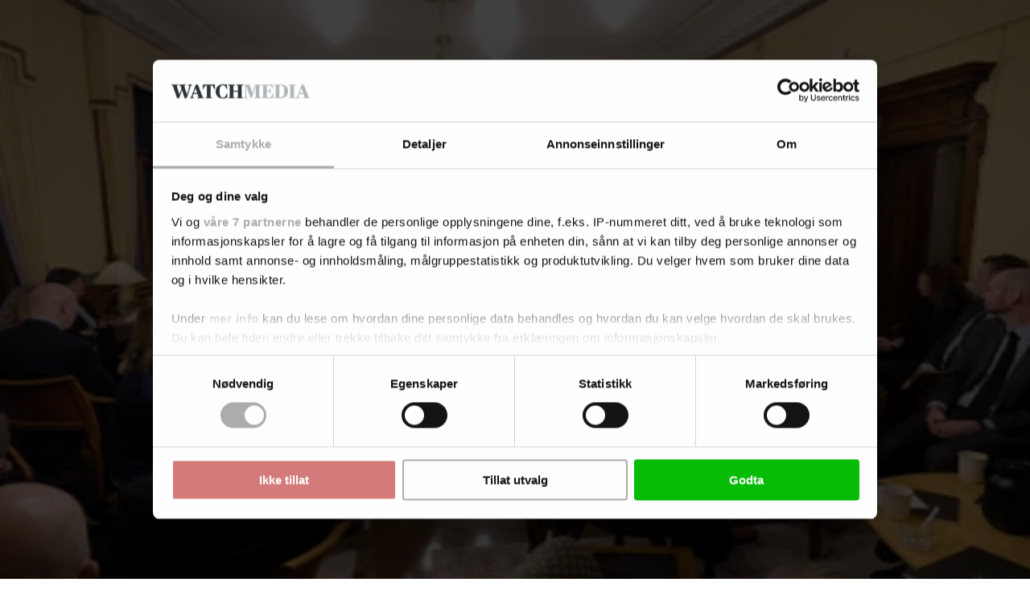

--- FILE ---
content_type: text/html; charset=utf-8
request_url: https://www.google.com/recaptcha/api2/anchor?ar=1&k=6LdBC8MkAAAAAOQSeEJgWfCRNlQRCji1ivwazQDo&co=aHR0cHM6Ly9hZHZva2F0d2F0Y2gubm86NDQz&hl=en&v=PoyoqOPhxBO7pBk68S4YbpHZ&size=invisible&anchor-ms=20000&execute-ms=30000&cb=2p08ppb0pdoz
body_size: 48749
content:
<!DOCTYPE HTML><html dir="ltr" lang="en"><head><meta http-equiv="Content-Type" content="text/html; charset=UTF-8">
<meta http-equiv="X-UA-Compatible" content="IE=edge">
<title>reCAPTCHA</title>
<style type="text/css">
/* cyrillic-ext */
@font-face {
  font-family: 'Roboto';
  font-style: normal;
  font-weight: 400;
  font-stretch: 100%;
  src: url(//fonts.gstatic.com/s/roboto/v48/KFO7CnqEu92Fr1ME7kSn66aGLdTylUAMa3GUBHMdazTgWw.woff2) format('woff2');
  unicode-range: U+0460-052F, U+1C80-1C8A, U+20B4, U+2DE0-2DFF, U+A640-A69F, U+FE2E-FE2F;
}
/* cyrillic */
@font-face {
  font-family: 'Roboto';
  font-style: normal;
  font-weight: 400;
  font-stretch: 100%;
  src: url(//fonts.gstatic.com/s/roboto/v48/KFO7CnqEu92Fr1ME7kSn66aGLdTylUAMa3iUBHMdazTgWw.woff2) format('woff2');
  unicode-range: U+0301, U+0400-045F, U+0490-0491, U+04B0-04B1, U+2116;
}
/* greek-ext */
@font-face {
  font-family: 'Roboto';
  font-style: normal;
  font-weight: 400;
  font-stretch: 100%;
  src: url(//fonts.gstatic.com/s/roboto/v48/KFO7CnqEu92Fr1ME7kSn66aGLdTylUAMa3CUBHMdazTgWw.woff2) format('woff2');
  unicode-range: U+1F00-1FFF;
}
/* greek */
@font-face {
  font-family: 'Roboto';
  font-style: normal;
  font-weight: 400;
  font-stretch: 100%;
  src: url(//fonts.gstatic.com/s/roboto/v48/KFO7CnqEu92Fr1ME7kSn66aGLdTylUAMa3-UBHMdazTgWw.woff2) format('woff2');
  unicode-range: U+0370-0377, U+037A-037F, U+0384-038A, U+038C, U+038E-03A1, U+03A3-03FF;
}
/* math */
@font-face {
  font-family: 'Roboto';
  font-style: normal;
  font-weight: 400;
  font-stretch: 100%;
  src: url(//fonts.gstatic.com/s/roboto/v48/KFO7CnqEu92Fr1ME7kSn66aGLdTylUAMawCUBHMdazTgWw.woff2) format('woff2');
  unicode-range: U+0302-0303, U+0305, U+0307-0308, U+0310, U+0312, U+0315, U+031A, U+0326-0327, U+032C, U+032F-0330, U+0332-0333, U+0338, U+033A, U+0346, U+034D, U+0391-03A1, U+03A3-03A9, U+03B1-03C9, U+03D1, U+03D5-03D6, U+03F0-03F1, U+03F4-03F5, U+2016-2017, U+2034-2038, U+203C, U+2040, U+2043, U+2047, U+2050, U+2057, U+205F, U+2070-2071, U+2074-208E, U+2090-209C, U+20D0-20DC, U+20E1, U+20E5-20EF, U+2100-2112, U+2114-2115, U+2117-2121, U+2123-214F, U+2190, U+2192, U+2194-21AE, U+21B0-21E5, U+21F1-21F2, U+21F4-2211, U+2213-2214, U+2216-22FF, U+2308-230B, U+2310, U+2319, U+231C-2321, U+2336-237A, U+237C, U+2395, U+239B-23B7, U+23D0, U+23DC-23E1, U+2474-2475, U+25AF, U+25B3, U+25B7, U+25BD, U+25C1, U+25CA, U+25CC, U+25FB, U+266D-266F, U+27C0-27FF, U+2900-2AFF, U+2B0E-2B11, U+2B30-2B4C, U+2BFE, U+3030, U+FF5B, U+FF5D, U+1D400-1D7FF, U+1EE00-1EEFF;
}
/* symbols */
@font-face {
  font-family: 'Roboto';
  font-style: normal;
  font-weight: 400;
  font-stretch: 100%;
  src: url(//fonts.gstatic.com/s/roboto/v48/KFO7CnqEu92Fr1ME7kSn66aGLdTylUAMaxKUBHMdazTgWw.woff2) format('woff2');
  unicode-range: U+0001-000C, U+000E-001F, U+007F-009F, U+20DD-20E0, U+20E2-20E4, U+2150-218F, U+2190, U+2192, U+2194-2199, U+21AF, U+21E6-21F0, U+21F3, U+2218-2219, U+2299, U+22C4-22C6, U+2300-243F, U+2440-244A, U+2460-24FF, U+25A0-27BF, U+2800-28FF, U+2921-2922, U+2981, U+29BF, U+29EB, U+2B00-2BFF, U+4DC0-4DFF, U+FFF9-FFFB, U+10140-1018E, U+10190-1019C, U+101A0, U+101D0-101FD, U+102E0-102FB, U+10E60-10E7E, U+1D2C0-1D2D3, U+1D2E0-1D37F, U+1F000-1F0FF, U+1F100-1F1AD, U+1F1E6-1F1FF, U+1F30D-1F30F, U+1F315, U+1F31C, U+1F31E, U+1F320-1F32C, U+1F336, U+1F378, U+1F37D, U+1F382, U+1F393-1F39F, U+1F3A7-1F3A8, U+1F3AC-1F3AF, U+1F3C2, U+1F3C4-1F3C6, U+1F3CA-1F3CE, U+1F3D4-1F3E0, U+1F3ED, U+1F3F1-1F3F3, U+1F3F5-1F3F7, U+1F408, U+1F415, U+1F41F, U+1F426, U+1F43F, U+1F441-1F442, U+1F444, U+1F446-1F449, U+1F44C-1F44E, U+1F453, U+1F46A, U+1F47D, U+1F4A3, U+1F4B0, U+1F4B3, U+1F4B9, U+1F4BB, U+1F4BF, U+1F4C8-1F4CB, U+1F4D6, U+1F4DA, U+1F4DF, U+1F4E3-1F4E6, U+1F4EA-1F4ED, U+1F4F7, U+1F4F9-1F4FB, U+1F4FD-1F4FE, U+1F503, U+1F507-1F50B, U+1F50D, U+1F512-1F513, U+1F53E-1F54A, U+1F54F-1F5FA, U+1F610, U+1F650-1F67F, U+1F687, U+1F68D, U+1F691, U+1F694, U+1F698, U+1F6AD, U+1F6B2, U+1F6B9-1F6BA, U+1F6BC, U+1F6C6-1F6CF, U+1F6D3-1F6D7, U+1F6E0-1F6EA, U+1F6F0-1F6F3, U+1F6F7-1F6FC, U+1F700-1F7FF, U+1F800-1F80B, U+1F810-1F847, U+1F850-1F859, U+1F860-1F887, U+1F890-1F8AD, U+1F8B0-1F8BB, U+1F8C0-1F8C1, U+1F900-1F90B, U+1F93B, U+1F946, U+1F984, U+1F996, U+1F9E9, U+1FA00-1FA6F, U+1FA70-1FA7C, U+1FA80-1FA89, U+1FA8F-1FAC6, U+1FACE-1FADC, U+1FADF-1FAE9, U+1FAF0-1FAF8, U+1FB00-1FBFF;
}
/* vietnamese */
@font-face {
  font-family: 'Roboto';
  font-style: normal;
  font-weight: 400;
  font-stretch: 100%;
  src: url(//fonts.gstatic.com/s/roboto/v48/KFO7CnqEu92Fr1ME7kSn66aGLdTylUAMa3OUBHMdazTgWw.woff2) format('woff2');
  unicode-range: U+0102-0103, U+0110-0111, U+0128-0129, U+0168-0169, U+01A0-01A1, U+01AF-01B0, U+0300-0301, U+0303-0304, U+0308-0309, U+0323, U+0329, U+1EA0-1EF9, U+20AB;
}
/* latin-ext */
@font-face {
  font-family: 'Roboto';
  font-style: normal;
  font-weight: 400;
  font-stretch: 100%;
  src: url(//fonts.gstatic.com/s/roboto/v48/KFO7CnqEu92Fr1ME7kSn66aGLdTylUAMa3KUBHMdazTgWw.woff2) format('woff2');
  unicode-range: U+0100-02BA, U+02BD-02C5, U+02C7-02CC, U+02CE-02D7, U+02DD-02FF, U+0304, U+0308, U+0329, U+1D00-1DBF, U+1E00-1E9F, U+1EF2-1EFF, U+2020, U+20A0-20AB, U+20AD-20C0, U+2113, U+2C60-2C7F, U+A720-A7FF;
}
/* latin */
@font-face {
  font-family: 'Roboto';
  font-style: normal;
  font-weight: 400;
  font-stretch: 100%;
  src: url(//fonts.gstatic.com/s/roboto/v48/KFO7CnqEu92Fr1ME7kSn66aGLdTylUAMa3yUBHMdazQ.woff2) format('woff2');
  unicode-range: U+0000-00FF, U+0131, U+0152-0153, U+02BB-02BC, U+02C6, U+02DA, U+02DC, U+0304, U+0308, U+0329, U+2000-206F, U+20AC, U+2122, U+2191, U+2193, U+2212, U+2215, U+FEFF, U+FFFD;
}
/* cyrillic-ext */
@font-face {
  font-family: 'Roboto';
  font-style: normal;
  font-weight: 500;
  font-stretch: 100%;
  src: url(//fonts.gstatic.com/s/roboto/v48/KFO7CnqEu92Fr1ME7kSn66aGLdTylUAMa3GUBHMdazTgWw.woff2) format('woff2');
  unicode-range: U+0460-052F, U+1C80-1C8A, U+20B4, U+2DE0-2DFF, U+A640-A69F, U+FE2E-FE2F;
}
/* cyrillic */
@font-face {
  font-family: 'Roboto';
  font-style: normal;
  font-weight: 500;
  font-stretch: 100%;
  src: url(//fonts.gstatic.com/s/roboto/v48/KFO7CnqEu92Fr1ME7kSn66aGLdTylUAMa3iUBHMdazTgWw.woff2) format('woff2');
  unicode-range: U+0301, U+0400-045F, U+0490-0491, U+04B0-04B1, U+2116;
}
/* greek-ext */
@font-face {
  font-family: 'Roboto';
  font-style: normal;
  font-weight: 500;
  font-stretch: 100%;
  src: url(//fonts.gstatic.com/s/roboto/v48/KFO7CnqEu92Fr1ME7kSn66aGLdTylUAMa3CUBHMdazTgWw.woff2) format('woff2');
  unicode-range: U+1F00-1FFF;
}
/* greek */
@font-face {
  font-family: 'Roboto';
  font-style: normal;
  font-weight: 500;
  font-stretch: 100%;
  src: url(//fonts.gstatic.com/s/roboto/v48/KFO7CnqEu92Fr1ME7kSn66aGLdTylUAMa3-UBHMdazTgWw.woff2) format('woff2');
  unicode-range: U+0370-0377, U+037A-037F, U+0384-038A, U+038C, U+038E-03A1, U+03A3-03FF;
}
/* math */
@font-face {
  font-family: 'Roboto';
  font-style: normal;
  font-weight: 500;
  font-stretch: 100%;
  src: url(//fonts.gstatic.com/s/roboto/v48/KFO7CnqEu92Fr1ME7kSn66aGLdTylUAMawCUBHMdazTgWw.woff2) format('woff2');
  unicode-range: U+0302-0303, U+0305, U+0307-0308, U+0310, U+0312, U+0315, U+031A, U+0326-0327, U+032C, U+032F-0330, U+0332-0333, U+0338, U+033A, U+0346, U+034D, U+0391-03A1, U+03A3-03A9, U+03B1-03C9, U+03D1, U+03D5-03D6, U+03F0-03F1, U+03F4-03F5, U+2016-2017, U+2034-2038, U+203C, U+2040, U+2043, U+2047, U+2050, U+2057, U+205F, U+2070-2071, U+2074-208E, U+2090-209C, U+20D0-20DC, U+20E1, U+20E5-20EF, U+2100-2112, U+2114-2115, U+2117-2121, U+2123-214F, U+2190, U+2192, U+2194-21AE, U+21B0-21E5, U+21F1-21F2, U+21F4-2211, U+2213-2214, U+2216-22FF, U+2308-230B, U+2310, U+2319, U+231C-2321, U+2336-237A, U+237C, U+2395, U+239B-23B7, U+23D0, U+23DC-23E1, U+2474-2475, U+25AF, U+25B3, U+25B7, U+25BD, U+25C1, U+25CA, U+25CC, U+25FB, U+266D-266F, U+27C0-27FF, U+2900-2AFF, U+2B0E-2B11, U+2B30-2B4C, U+2BFE, U+3030, U+FF5B, U+FF5D, U+1D400-1D7FF, U+1EE00-1EEFF;
}
/* symbols */
@font-face {
  font-family: 'Roboto';
  font-style: normal;
  font-weight: 500;
  font-stretch: 100%;
  src: url(//fonts.gstatic.com/s/roboto/v48/KFO7CnqEu92Fr1ME7kSn66aGLdTylUAMaxKUBHMdazTgWw.woff2) format('woff2');
  unicode-range: U+0001-000C, U+000E-001F, U+007F-009F, U+20DD-20E0, U+20E2-20E4, U+2150-218F, U+2190, U+2192, U+2194-2199, U+21AF, U+21E6-21F0, U+21F3, U+2218-2219, U+2299, U+22C4-22C6, U+2300-243F, U+2440-244A, U+2460-24FF, U+25A0-27BF, U+2800-28FF, U+2921-2922, U+2981, U+29BF, U+29EB, U+2B00-2BFF, U+4DC0-4DFF, U+FFF9-FFFB, U+10140-1018E, U+10190-1019C, U+101A0, U+101D0-101FD, U+102E0-102FB, U+10E60-10E7E, U+1D2C0-1D2D3, U+1D2E0-1D37F, U+1F000-1F0FF, U+1F100-1F1AD, U+1F1E6-1F1FF, U+1F30D-1F30F, U+1F315, U+1F31C, U+1F31E, U+1F320-1F32C, U+1F336, U+1F378, U+1F37D, U+1F382, U+1F393-1F39F, U+1F3A7-1F3A8, U+1F3AC-1F3AF, U+1F3C2, U+1F3C4-1F3C6, U+1F3CA-1F3CE, U+1F3D4-1F3E0, U+1F3ED, U+1F3F1-1F3F3, U+1F3F5-1F3F7, U+1F408, U+1F415, U+1F41F, U+1F426, U+1F43F, U+1F441-1F442, U+1F444, U+1F446-1F449, U+1F44C-1F44E, U+1F453, U+1F46A, U+1F47D, U+1F4A3, U+1F4B0, U+1F4B3, U+1F4B9, U+1F4BB, U+1F4BF, U+1F4C8-1F4CB, U+1F4D6, U+1F4DA, U+1F4DF, U+1F4E3-1F4E6, U+1F4EA-1F4ED, U+1F4F7, U+1F4F9-1F4FB, U+1F4FD-1F4FE, U+1F503, U+1F507-1F50B, U+1F50D, U+1F512-1F513, U+1F53E-1F54A, U+1F54F-1F5FA, U+1F610, U+1F650-1F67F, U+1F687, U+1F68D, U+1F691, U+1F694, U+1F698, U+1F6AD, U+1F6B2, U+1F6B9-1F6BA, U+1F6BC, U+1F6C6-1F6CF, U+1F6D3-1F6D7, U+1F6E0-1F6EA, U+1F6F0-1F6F3, U+1F6F7-1F6FC, U+1F700-1F7FF, U+1F800-1F80B, U+1F810-1F847, U+1F850-1F859, U+1F860-1F887, U+1F890-1F8AD, U+1F8B0-1F8BB, U+1F8C0-1F8C1, U+1F900-1F90B, U+1F93B, U+1F946, U+1F984, U+1F996, U+1F9E9, U+1FA00-1FA6F, U+1FA70-1FA7C, U+1FA80-1FA89, U+1FA8F-1FAC6, U+1FACE-1FADC, U+1FADF-1FAE9, U+1FAF0-1FAF8, U+1FB00-1FBFF;
}
/* vietnamese */
@font-face {
  font-family: 'Roboto';
  font-style: normal;
  font-weight: 500;
  font-stretch: 100%;
  src: url(//fonts.gstatic.com/s/roboto/v48/KFO7CnqEu92Fr1ME7kSn66aGLdTylUAMa3OUBHMdazTgWw.woff2) format('woff2');
  unicode-range: U+0102-0103, U+0110-0111, U+0128-0129, U+0168-0169, U+01A0-01A1, U+01AF-01B0, U+0300-0301, U+0303-0304, U+0308-0309, U+0323, U+0329, U+1EA0-1EF9, U+20AB;
}
/* latin-ext */
@font-face {
  font-family: 'Roboto';
  font-style: normal;
  font-weight: 500;
  font-stretch: 100%;
  src: url(//fonts.gstatic.com/s/roboto/v48/KFO7CnqEu92Fr1ME7kSn66aGLdTylUAMa3KUBHMdazTgWw.woff2) format('woff2');
  unicode-range: U+0100-02BA, U+02BD-02C5, U+02C7-02CC, U+02CE-02D7, U+02DD-02FF, U+0304, U+0308, U+0329, U+1D00-1DBF, U+1E00-1E9F, U+1EF2-1EFF, U+2020, U+20A0-20AB, U+20AD-20C0, U+2113, U+2C60-2C7F, U+A720-A7FF;
}
/* latin */
@font-face {
  font-family: 'Roboto';
  font-style: normal;
  font-weight: 500;
  font-stretch: 100%;
  src: url(//fonts.gstatic.com/s/roboto/v48/KFO7CnqEu92Fr1ME7kSn66aGLdTylUAMa3yUBHMdazQ.woff2) format('woff2');
  unicode-range: U+0000-00FF, U+0131, U+0152-0153, U+02BB-02BC, U+02C6, U+02DA, U+02DC, U+0304, U+0308, U+0329, U+2000-206F, U+20AC, U+2122, U+2191, U+2193, U+2212, U+2215, U+FEFF, U+FFFD;
}
/* cyrillic-ext */
@font-face {
  font-family: 'Roboto';
  font-style: normal;
  font-weight: 900;
  font-stretch: 100%;
  src: url(//fonts.gstatic.com/s/roboto/v48/KFO7CnqEu92Fr1ME7kSn66aGLdTylUAMa3GUBHMdazTgWw.woff2) format('woff2');
  unicode-range: U+0460-052F, U+1C80-1C8A, U+20B4, U+2DE0-2DFF, U+A640-A69F, U+FE2E-FE2F;
}
/* cyrillic */
@font-face {
  font-family: 'Roboto';
  font-style: normal;
  font-weight: 900;
  font-stretch: 100%;
  src: url(//fonts.gstatic.com/s/roboto/v48/KFO7CnqEu92Fr1ME7kSn66aGLdTylUAMa3iUBHMdazTgWw.woff2) format('woff2');
  unicode-range: U+0301, U+0400-045F, U+0490-0491, U+04B0-04B1, U+2116;
}
/* greek-ext */
@font-face {
  font-family: 'Roboto';
  font-style: normal;
  font-weight: 900;
  font-stretch: 100%;
  src: url(//fonts.gstatic.com/s/roboto/v48/KFO7CnqEu92Fr1ME7kSn66aGLdTylUAMa3CUBHMdazTgWw.woff2) format('woff2');
  unicode-range: U+1F00-1FFF;
}
/* greek */
@font-face {
  font-family: 'Roboto';
  font-style: normal;
  font-weight: 900;
  font-stretch: 100%;
  src: url(//fonts.gstatic.com/s/roboto/v48/KFO7CnqEu92Fr1ME7kSn66aGLdTylUAMa3-UBHMdazTgWw.woff2) format('woff2');
  unicode-range: U+0370-0377, U+037A-037F, U+0384-038A, U+038C, U+038E-03A1, U+03A3-03FF;
}
/* math */
@font-face {
  font-family: 'Roboto';
  font-style: normal;
  font-weight: 900;
  font-stretch: 100%;
  src: url(//fonts.gstatic.com/s/roboto/v48/KFO7CnqEu92Fr1ME7kSn66aGLdTylUAMawCUBHMdazTgWw.woff2) format('woff2');
  unicode-range: U+0302-0303, U+0305, U+0307-0308, U+0310, U+0312, U+0315, U+031A, U+0326-0327, U+032C, U+032F-0330, U+0332-0333, U+0338, U+033A, U+0346, U+034D, U+0391-03A1, U+03A3-03A9, U+03B1-03C9, U+03D1, U+03D5-03D6, U+03F0-03F1, U+03F4-03F5, U+2016-2017, U+2034-2038, U+203C, U+2040, U+2043, U+2047, U+2050, U+2057, U+205F, U+2070-2071, U+2074-208E, U+2090-209C, U+20D0-20DC, U+20E1, U+20E5-20EF, U+2100-2112, U+2114-2115, U+2117-2121, U+2123-214F, U+2190, U+2192, U+2194-21AE, U+21B0-21E5, U+21F1-21F2, U+21F4-2211, U+2213-2214, U+2216-22FF, U+2308-230B, U+2310, U+2319, U+231C-2321, U+2336-237A, U+237C, U+2395, U+239B-23B7, U+23D0, U+23DC-23E1, U+2474-2475, U+25AF, U+25B3, U+25B7, U+25BD, U+25C1, U+25CA, U+25CC, U+25FB, U+266D-266F, U+27C0-27FF, U+2900-2AFF, U+2B0E-2B11, U+2B30-2B4C, U+2BFE, U+3030, U+FF5B, U+FF5D, U+1D400-1D7FF, U+1EE00-1EEFF;
}
/* symbols */
@font-face {
  font-family: 'Roboto';
  font-style: normal;
  font-weight: 900;
  font-stretch: 100%;
  src: url(//fonts.gstatic.com/s/roboto/v48/KFO7CnqEu92Fr1ME7kSn66aGLdTylUAMaxKUBHMdazTgWw.woff2) format('woff2');
  unicode-range: U+0001-000C, U+000E-001F, U+007F-009F, U+20DD-20E0, U+20E2-20E4, U+2150-218F, U+2190, U+2192, U+2194-2199, U+21AF, U+21E6-21F0, U+21F3, U+2218-2219, U+2299, U+22C4-22C6, U+2300-243F, U+2440-244A, U+2460-24FF, U+25A0-27BF, U+2800-28FF, U+2921-2922, U+2981, U+29BF, U+29EB, U+2B00-2BFF, U+4DC0-4DFF, U+FFF9-FFFB, U+10140-1018E, U+10190-1019C, U+101A0, U+101D0-101FD, U+102E0-102FB, U+10E60-10E7E, U+1D2C0-1D2D3, U+1D2E0-1D37F, U+1F000-1F0FF, U+1F100-1F1AD, U+1F1E6-1F1FF, U+1F30D-1F30F, U+1F315, U+1F31C, U+1F31E, U+1F320-1F32C, U+1F336, U+1F378, U+1F37D, U+1F382, U+1F393-1F39F, U+1F3A7-1F3A8, U+1F3AC-1F3AF, U+1F3C2, U+1F3C4-1F3C6, U+1F3CA-1F3CE, U+1F3D4-1F3E0, U+1F3ED, U+1F3F1-1F3F3, U+1F3F5-1F3F7, U+1F408, U+1F415, U+1F41F, U+1F426, U+1F43F, U+1F441-1F442, U+1F444, U+1F446-1F449, U+1F44C-1F44E, U+1F453, U+1F46A, U+1F47D, U+1F4A3, U+1F4B0, U+1F4B3, U+1F4B9, U+1F4BB, U+1F4BF, U+1F4C8-1F4CB, U+1F4D6, U+1F4DA, U+1F4DF, U+1F4E3-1F4E6, U+1F4EA-1F4ED, U+1F4F7, U+1F4F9-1F4FB, U+1F4FD-1F4FE, U+1F503, U+1F507-1F50B, U+1F50D, U+1F512-1F513, U+1F53E-1F54A, U+1F54F-1F5FA, U+1F610, U+1F650-1F67F, U+1F687, U+1F68D, U+1F691, U+1F694, U+1F698, U+1F6AD, U+1F6B2, U+1F6B9-1F6BA, U+1F6BC, U+1F6C6-1F6CF, U+1F6D3-1F6D7, U+1F6E0-1F6EA, U+1F6F0-1F6F3, U+1F6F7-1F6FC, U+1F700-1F7FF, U+1F800-1F80B, U+1F810-1F847, U+1F850-1F859, U+1F860-1F887, U+1F890-1F8AD, U+1F8B0-1F8BB, U+1F8C0-1F8C1, U+1F900-1F90B, U+1F93B, U+1F946, U+1F984, U+1F996, U+1F9E9, U+1FA00-1FA6F, U+1FA70-1FA7C, U+1FA80-1FA89, U+1FA8F-1FAC6, U+1FACE-1FADC, U+1FADF-1FAE9, U+1FAF0-1FAF8, U+1FB00-1FBFF;
}
/* vietnamese */
@font-face {
  font-family: 'Roboto';
  font-style: normal;
  font-weight: 900;
  font-stretch: 100%;
  src: url(//fonts.gstatic.com/s/roboto/v48/KFO7CnqEu92Fr1ME7kSn66aGLdTylUAMa3OUBHMdazTgWw.woff2) format('woff2');
  unicode-range: U+0102-0103, U+0110-0111, U+0128-0129, U+0168-0169, U+01A0-01A1, U+01AF-01B0, U+0300-0301, U+0303-0304, U+0308-0309, U+0323, U+0329, U+1EA0-1EF9, U+20AB;
}
/* latin-ext */
@font-face {
  font-family: 'Roboto';
  font-style: normal;
  font-weight: 900;
  font-stretch: 100%;
  src: url(//fonts.gstatic.com/s/roboto/v48/KFO7CnqEu92Fr1ME7kSn66aGLdTylUAMa3KUBHMdazTgWw.woff2) format('woff2');
  unicode-range: U+0100-02BA, U+02BD-02C5, U+02C7-02CC, U+02CE-02D7, U+02DD-02FF, U+0304, U+0308, U+0329, U+1D00-1DBF, U+1E00-1E9F, U+1EF2-1EFF, U+2020, U+20A0-20AB, U+20AD-20C0, U+2113, U+2C60-2C7F, U+A720-A7FF;
}
/* latin */
@font-face {
  font-family: 'Roboto';
  font-style: normal;
  font-weight: 900;
  font-stretch: 100%;
  src: url(//fonts.gstatic.com/s/roboto/v48/KFO7CnqEu92Fr1ME7kSn66aGLdTylUAMa3yUBHMdazQ.woff2) format('woff2');
  unicode-range: U+0000-00FF, U+0131, U+0152-0153, U+02BB-02BC, U+02C6, U+02DA, U+02DC, U+0304, U+0308, U+0329, U+2000-206F, U+20AC, U+2122, U+2191, U+2193, U+2212, U+2215, U+FEFF, U+FFFD;
}

</style>
<link rel="stylesheet" type="text/css" href="https://www.gstatic.com/recaptcha/releases/PoyoqOPhxBO7pBk68S4YbpHZ/styles__ltr.css">
<script nonce="3SvAzcjfTPu-LsW0L9nAHA" type="text/javascript">window['__recaptcha_api'] = 'https://www.google.com/recaptcha/api2/';</script>
<script type="text/javascript" src="https://www.gstatic.com/recaptcha/releases/PoyoqOPhxBO7pBk68S4YbpHZ/recaptcha__en.js" nonce="3SvAzcjfTPu-LsW0L9nAHA">
      
    </script></head>
<body><div id="rc-anchor-alert" class="rc-anchor-alert"></div>
<input type="hidden" id="recaptcha-token" value="[base64]">
<script type="text/javascript" nonce="3SvAzcjfTPu-LsW0L9nAHA">
      recaptcha.anchor.Main.init("[\x22ainput\x22,[\x22bgdata\x22,\x22\x22,\[base64]/[base64]/[base64]/bmV3IHJbeF0oY1swXSk6RT09Mj9uZXcgclt4XShjWzBdLGNbMV0pOkU9PTM/bmV3IHJbeF0oY1swXSxjWzFdLGNbMl0pOkU9PTQ/[base64]/[base64]/[base64]/[base64]/[base64]/[base64]/[base64]/[base64]\x22,\[base64]\x22,\x22wrVvei0ow4wuw4zDh8OIC8Obw6vCphDDg2EYWlHDlcKuNDthw4XCrTfCrsKPwoQBbzHDmMO8OGPCr8O1IXQ/[base64]/Dh8OUwrvCl8KqwqHDtsO/V8KPwp4DUMKpw70jwqfChxwFwpRmw4rDmzLDogM/B8OEMsOaTylmwp0aaMKiOMO5eTp1Fn7DgznDlkTCkhHDo8OsUMOswo3DqjVGwpMtT8KyEQfCncOew4RQaVVxw7I+w7xcYMOSwrEIIk3DvSQ2wr1vwrQ0anEpw6nDhMOMR3/ClQ3CusKCSsK/C8KFHSJ7fsKYw6bCocKnwrVSW8KQw5JfEjkiVjvDm8KGwrh7wqEIIsKuw6Q+CVlUKC3DuRlOwp7CgMKRw6fCr3lRw44EcBjCt8KRO1dMwp/[base64]/[base64]/CnQbCi8K8Fy5Ow6YVw4fDhXJXKwLCjTFodsO4L8Olw5nDh8Olwo3CpDnCj2rDmmpgw5nCpiPCvsOswo3DlC/Dq8K1wqNYw6d/[base64]/[base64]/CpMKbOgPDs8O/[base64]/w4kNfcONBsOpwqXCmHB3w6UnUH3CpnTCn8KDwpfDqk0aJBjDn8O4w4QBw4fClsOxw5zDuGLClDMfHksMJcObwoJfYcOdw4HCqsKMe8KGMcKLw7E6wonDvgXCsMKhSygaJCfCr8KeCcOfw7fDpcKEQVHDqh/DmVR3w7fCiMOrwoAGwrPCi2XDpk/[base64]/[base64]/CisOaVkTClVTCnCU/USHCtcOcw69Dw6xewr5vwrF1aUXCp3bDjMKCB8OSPMKodD8pwp/Cu3YUw6bCtXXCpsOaa8ONSzzCpsOiwp7DkcOVw5QhwovCosO/wrjCqlBcwql6GVDDjMKxw6jCj8KdeSdCPQcywrgmesK3w5IffMOpw6vCt8Kjwr/DosKsw5Vlw5vDlMOdw5xPwptfwqbCjSMWdcKiPkRiwqnCvcOTw69/wplDwqXDgWM+W8KtPsOkH3olJW98AnMfAFbCtwXDohvCqcKVwrguwoTDu8O/QmcOcyZ+wpxyPsK8wojDqsOmwospfMKJwqhweMOWwo0ldMOmHlzChcKydWTCtMOuBBsqD8OgwqBqcFlMIWTCosOXQVdXKzLChBNow5PCtxNjwq3CnSzDoQ12w77CpMOFVhrDiMOqScKIw4wtZ8O8wpsjw4oFwrvCqcOdw44Gbg7DusOiEG5fwq/[base64]/[base64]/CksO+SHVSw6DCqjMpwojCjsKzPlUMS8ObYmXDoMKawrXCjh5yHsK/I1vCqMKRXQR7QMOBQUtBw7PCu0sQw5pxCDfDlsKoworDtsOYw7rDm8OEcsKTw6HCrcKPQMO7w6DDqsKcwpXDs0RHA8Ojw5PDpMOlw6F/CmU9M8OXw73Cikdpw6Zdw63DlXZ4wqTCgE/CmcKgw6LDjsOPwoTDi8KufMOOfsKYVMOCw55xwq5xw4pWw7bClsODw6UFV8KKY0XCkyXCjBvDmsKBwrPCvm3CosKBSTFWVDnCuDzDlMOvWMKaf3XDpsKnQVl2fsOqTgXCmcKVG8KGw6MeP0olw5fDl8K2wpXDhA0Qwq7DiMKZaMKMA8OKAxzDqDUyby/DgGjDsBbDmy5Kw65IPsKdw71YUsO9V8KeWcO1w6VtezvCvcKgwpNmMsOBwqp6wr/ChDVIw5/DvBdGJXNBLwHCs8K6wrphw7bCtcOLw6xhwprDjmwmwoQFCMKdPMOVd8KOw43CosKKJ0fCgBgVw4EpwrgWw4UWw4cAaMOyw5/DlWcqEMOzWnrDncOSOiDDvER/JEzDmwXDoG7DtsKwwoNKwqp7LCvDlSYLw7/[base64]/DgsO9fG3DlhbDnirDlX4NXMOVRsKHesOIwpR8w78nw6HDicKZwrfDojzCkcOPw6UPw7XDqwLDkVpIaAwcRmfCusKbwpxfHMK7wqQKwosZw5pYQcK1w4LDgcOvMT0oOsOKwrECw6HChSgfA8OnZTzCvcOfCsOxIsOQw4gSw71AY8KGYMKDDMKWw5nDgMKEwpPDnsOGDB/Ct8OEwoYLw6/DiXF9wrVhwrTDvBlawpLCqWJiwozDqcKLbQshRcKlw4NGDnnDvHrDt8KBwpkdwpnCq1jDrMKiw7MIYjc/[base64]/CjApNLsOvwqE/wozCn8KCOy3CvR4APsOMDsKVCEEaw58vWsOwA8ORRcO1wp9swrhdbcO7w6cFLCdOwqlIE8KPwopLwrl0wrvCgRtbD8OTw54Gw6oWwrzCs8O/[base64]/[base64]/DtMKvwpQ6eznCjyXDrcKCw4FfwqVHwqvCgghSVMO3eEhewoHCnkTDusO2w5NOwqTCiMOLJgVxZcOFwr/Dl8K6I8ODw4Zlw4YMwoNDNMObw7zCgcOKw4LCh8OvwqQdLcOWP0DCsi93wpkew4hKQcKmCjtdNlLCs8KLaydREk9vwq8fwqzCqyTCgEJfwrQiGcOLX8OMwrNyScO6MnsfwonCvsKObcOdwo/[base64]/BEbDgCLDncO5w6TCtcKdPF7Ck1vDvMK+VcOuw4/Csw5sw7BOIMKIaVRQYcK+wosTwo3DljxaM8KuXRxGw47CrcK5w5rDsMO3wpLCu8K2w5sQPsKEwrNywqfCsMKhImQIw7bDiMK7wo3CoMO4a8K0w642Dk8+w6YjwqRIfF1/w6A9EsKDwr1SVB3DuBhFSnzCisKiw4bDmMOOw6dPKR3CtwrCqmHDicO9KCLCpDnDpMKGwpFpw7TCj8KkQMKKwok8ExNjwrjDkMKDWhtnIcOReMOyORDChMOawpF/[base64]/ChsOSw5jCnMOdIMOUw5stOl3Cp1tpIA/DmsOkT0HDkFzDnFlcw6RfS2bChgx2wofDihlxwqHChsO/[base64]/DhnjDm27CpTVEw7PCiXIlOsKvw71bPsK9ATF6JyZnV8OlwozDvsOlw5/Cj8KFCcOoTmZiKMKWVigbwp3Dp8O6w7vCvMOBwq4/w4hJBMOlwp3DqVrDuGcIwqJ2w595w7jCoX8RUnljw54Gw7bChcKbQ3AKTsOLw5I8NU5XwpZ/w58WNXwQwr/CiVbDhGMWccKoZUnCtMO6L099LU/[base64]/Cm8OJw4fCjRjClxp/CsKyaXjDrUjCtcOUw7g5Y8KHdgQ5RcKGwrfCmCvDssKXCMOAwrTDvMKAwpo/YTHCsnHDsC4HwrxzwpvDpsKbw4jDp8Kew5XDngZUXsKWdVI2QBTDu3YMwpnDtRHChBzCgcOiwohVw5hdPcKYZsOdf8Kjw6s6fxDDlsKxw4xVQsOddB7CtsK9wqfDmcOqcT7CvDwMRMO4w77ClXvCjHDCmBXDvMKCKMK/w5klFsO8ZiYiHMOxwrHDj8K+wpBOf1/CgcO8w5bCgG7Dlj7Dr1gmIMOlS8OZw5PChcOLwp7Dky7Dj8KBWcKOOF/DncKww5VQXUzDmwXDtMK9TRZQw65cw6lxw68Qw6vCp8OWcsOxw7HDnsOiVVYZwpokwrs5QcOQQ1M6wokHwofDq8KTdgJGB8O1wp/CkcOLwq/ChhoHB8OfBcKeRyw/TTvChVcawq/DtMOwwqDCmsKTw4bDmMKowpUFwpPDsD42wqAEOTJJW8KHw6vDnArCqi3CgxYww4LCosOUP0bCnwB9ZljCqmXCvlVEwqVGw5zCh8Klw5PDsV/[base64]/[base64]/DrcOEw6/[base64]/Du0nCmUAQw4R2cMK0AmfDihlBc1ohGsK6woDCvU1Jw6fDh8K4w4rDknFzJ3Uow77CqGjDrlplIipaWsKJwrpHKcOUwrjChwNXbcKXwr7CqsKscMOJOsOKwohnZsOtGUkQY8OEw4DCrcK4wodew50xYX7CsCXDr8KGw7PDrsO/HUJQV18rG2DDuE/[base64]/[base64]/DhcOwbsOewrrDgsK/H8Kmw4nCnsOCVsKLc8OTw5nCg8Oaw4IawoQNwonCpm1mwrfCgwzDpcK8wr1NwpPCo8ONTy7DvMOsGVPCnXTCuMOUCSzCjcONw5rDsEcvwo9xw7pTF8KrFU5GYTMRw7x8wrvDlTgcU8OpPMKve8OTw4fCncOMIiTCmsOwUcKYBMK3wqM/wr9qwpbCjMKrwqxzwqLDj8ONwpZywr3CsELCpDFdwqg8woEEw4/[base64]/[base64]/DocO1GAnCrXDDjMKXw73CkMOLYsOMw5/Drlw5HQIUdsO4fwleIMOsXcOdEl5pwr7CrsO/KMKlBl8YwrLDr0gCwq0AGMKswqjCjl8Kw4MLIMKhwqbCp8Ovw7XCrsKqVsK1ciJTKQPDuMOow7g+wohoZnEGw4jDj0LDt8Kew5/Dt8OqwozDg8OiwpQVRcKvYgbCk0bDnsKEw5tgH8KJG2DCkjTDmsKIw47Du8KDfQXDlMOSEQXDvXYBBMKTwqbDjcOTwokFIUoIWXfCgMKTw64nXMOnKUnDg8KNVWjDssOcw4RgS8KnHcKNd8KYLMKzw7BGwqnCgDlYw7hjw7bCgh5uwo/[base64]/w4/Cj3fCqcOZwrAxbsONZS90CsOaw6bCp8ONw7/[base64]/DlBvDkGfCi8Otwr1qNgjCkkcvwrZiw59Qw4NkBMKIDx14w5TCrsKpwr7CmAzCjy7CvkLCl0rCowFjd8OpDR1uH8KHw7DDtSBmwrDCmlnCtsKPd8KXckLCk8Kdwr/DpCHDmkN9wozClQUESklSw71VE8OpRsKYw6nCnnvDmWTCqsKgTcK9CFkKQAFXw4XDiMKzw5fCjkxofgzDrTgoUsOmdjlfZR3DlWzDsSNIwoouwoQjSMKPwrZDw6cpwp9GVsOofW4DGCDCmXDCtio/fw88GTLDo8K3w7Atw5PClMOVw5Urw7TCh8K9NlxwwrrCgCLCk15QLcO/UMKBwr7ClMKuwr3DrcOOV27Cm8OOJV/CuycDNDVewpdKw5c8w5fCr8O5wpjCncKWwrENamPDqFsvw4zCrMKxWRprw6N9w4cAwqXCqsK5wrfDlsOwOWlCwogSw7hnXTPDvcO+w6Mrwr1EwodGZTTDgsKfAg93Ix/Ct8KxEsOLwrLDpMOtbcKkw6Z3PMK8woAWwqfDv8Kqcz5ZwoUpw7dAwpMswrTDkMKyWcKWwo5cS1PCn21fwpM3XRJZwrghw5zCt8OswrTDjsODw6oNwr4AGmHCt8ORwoHDjFjDh8O7KMK6w43Co8KFb8OHGsOGWgnDv8KRSS7DgsKZEsOacD/[base64]/PSpywpc1UMKzIjPDnMOfw7fCnjNOBcK0TQVgwrtOw5fDl8OrTsKqA8O3w4Bhw4/DvcK5wrXCpk8DPMKrw7liwrDDgmcGw7vDozLCiMKNwq4AwrHDqlTDujN4woUpUsKDwq3ClEHCicO8w6nDrMO8w6pCA8OCw5Q5K8K4QcKMEsKKwrnDvghPw4dtSwUGMmAEbzLDvMK/NCXDv8O3ZMOiw4XCph/CkMKbcBJjLcOQWh05d8OeChnDvy0+YsKQw73CtcKZMnfCrkvCp8OZwozCocKTYMKww6bCtwXCoMKPw6FkwpUMMlPDszkVw6BIwo1wfUhawqbCgsKIKsOKSXbDiU8swpzDncOqw7TDmW5ww4LDrMKFasKwcU5ddh/DukUPJ8KEwqHDsQocO1lydTnCj2zDmBUMw64+E0bCsBrDgmwfFMOYw6fCk03DnsOaBVZuw75rU0ddwrbDjcKkwr04wpFYw60fwrPDswwVV1HCi00cbsKVEsKywr7Dp2HDgzXCpz0yccKywql/[base64]/Dj8OXTkHCkR0tEsKxwr/CvUAFwpx0R0vCpg1Fw7nDiMKIS1PCi8KDfsO4w7jDjg4wHcOiwr7CgRBALcOYw6wkw4low4HDvxXDtRd5F8ODw4cZw7Eew4YLf8Ojfx3DtMKVw5g7bsKqasKMBl/DqcKdcgYCw5piw5PDo8KOBTTCm8OJHsOOdsKrPsOvXMKwbcOZw4nCmRRBwr1XUcONHMKcw4pew5VXXMO9fcKhYMOqMcKBw74/HmXCrgXCr8OjwqDDs8OgbcK/wqfCscKNw6V/MsK7KcO6w74qwrpXw6Zawqw6wq/DocOww5PDsVx/[base64]/woLCgsKUw7wEFH8Xw6XCmnXCjcKKwrEwTsKoRMK5wrDDsCrDqcOAwoFYwqE/GsKsw40TTMK1w6LClMKkw4nCmkzDmsKAwqpgwq1Wwqs/ZcOfw7prwqvCsj5nAATDkMKEw4EGfwBCw4PCvyLCisO8w7Qrw7DCtQjDlBk+ckrDnVHDtWMtEFvDki3CicKUwoXCg8OXw5oLRsO/ZMOhw4/CjBvCkE3CjxjDgQDDh0/[base64]/CucKGwrwMPMO8w64oLcOCwoLDm8OXwrgYTMOgwqVXwrnCpXPCt8KewqdHRcKVYmRCwrrCmsOkKMOge39Jc8Ogw55rRsKhZsKhw58PJR4eY8OdPsKWwopnBsOxCsOLw6xyw4XCgB/DtsOCw4nCjH/Ds8O0Lk3CpsK3AcKrHcOhworDgR9rKcK2wpTDgMK3G8O0w70Qw57CljUTw4YEX8K7wovCnMOBdMOSXmjCsU0UMxJeSjvCpxnCisO3TQgBwp/Duj5ywrDDgcORw7XCtsOZG1TCugTDswnDl0ZPPsOFCQMjwqDCvMOsEsKfOTgMDcKBwqMTwoTDp8OGd8KJb1HCnyDCg8KNasOuLcKwwoUWwqHDj24rSMKSwrEOw5wow5VZwoMJwqkJwrnDu8K4QU/DjE9lVCXCkmLCoR0xex0Fwosrw43DkcOaw68nVMKvL3B+J8ODL8KwScKowr1bwo1xacOkBmVBwovClMOLwrHDoThIdTnCkVhbF8KfZEfCt1fDm1LCjcKeWMOEw7/CrcOUV8OhWkjCpsOJwrxdw4QUZMO3wq/[base64]/w65+Ak/CjCJzbWTDp25xwrhNwpfDujU1w4sZesOvUFQ5BMOIw4lRw6xrWh1gP8O3wpUfHMKpdsKDasKrbjPCusK+w4piw5nDuMOnw4PDkcOYcn3DkcKdOMOeDcOcBSLDhH7DucOyw6fDrsOuw7tfwojDgsOxw5/CusO/bHBCB8KVwqIXwpbCpywncGvDkBArcMONw67DjsO0w6oucsKYMMO8RMK4w6rDvQBoKMKEw6vDhFrDncOFdicuwrrDlhQwFsOBUF/CvcKfw4A/woBlw4XDnxNvwrLDucOkw4TDnDVqw47DgcO3Pkp6wp7ChsK0WMK4wp53ZBN/w5sQw6bDtUMKwpbCoRxRYx/DlAnCnmHDp8KkAsK2wr8VbXbCkwDCrzLCpDTCulAawqYWwqhPw7/DkyvDiDnDqsOhX3nDkX3Cs8KWMMKnYS58LkrDg18xwo3CscKaw6XDisOgwqXDm2fCgm/Dl3vDjiHCkMKvWsKdw4ojwrFkVXJSwq3CrkNnw7swKkVjw4BBD8KLHizCj0tAwo8BSMKdL8KGwpQew4HDocOaXMOoc8KDXkNrwqzDg8OcdwZdVcOHw7UGwq7DryjCt3XDlMK0wrU6YDMMYXcXwoh5w5w/w65Gw7JLEEAwJWbCoSk9wqJBwq52w5jCv8KGw6zDowDCvsK9MB7CmjDDp8KiwoR9wqwJTybDmsK8FBlYSWlINxTDm2prw6/[base64]/CgFBCJcK5NcO5FgHDgcKPecOww5vDsSwrCyxCIBY7MB4zw6rDpTx+a8KXwpXDlMONw63CtsOWecOSwrjDrsO0w73DqAxlRMOEaB/[base64]/[base64]/wqnCqMKBwptbN8OvwrjDhsKGCAbCsHfCnsOKPcOkfMOJw47DocO7RUVzUVDCm3gLPsOES8K6R2EDUkccwp4twqPClcKSTz51P8KVwqTCgsOmEsOhwpPDuMOdR1/Ck31Sw7AmOUFUw7Z4w5nDocKDFcOld3wkNsKSwpAGP3pmeWDDk8Okw4QTw4LDoCfDnAc2f2FywqhnwqDCqMOcwowywpHCkxfDs8Oid8OgwqnDnsK2ZEjDijHDiMK3wql0ZlREw4UgwrtBw7fCulDDigIHCsOfcSFwwqrCtz/ChMK2DsKpEMOxO8K/w5vCgcKLw79iCihdw5bCqsOAw6bDn8KDw4Aye8KcecOZw7Z0wqnDj2PCmcK/w4TChVTDlANRCyXDj8KDw44Lw4DDqUbCrMO3JMK6EcK/w7XDj8Oow59gwoXCmB/CnsKOw5PCrkTCnsOgGcOCF8OdbRbCscKha8KyIVVWwrZzw4bDnkrDiMOhw65Aw6MHXHJRw7rDqsOrw4PDjsOcwrfDq8Kow4wTwodNGMKuQMOUw7LCscKZw4bDucKIwpUvw7/[base64]/CnsKbw5InC8OPE8ObIsO/YVJUc8OVwpjClHMePcOHXStpbTTCrjXDkMKlMihPwrzDpydKw7giZTTDg35Cwq/[base64]/PlbCvgzCl3TCosOLZMOCDsOfaMO7dgNrC3ApwpZbDcKBw4/[base64]/DvMKRwqssfQ7CvRjDicK+fcOKecORPMOBw517LsKjPjAXTw/[base64]/wqLCk8Owwr8nKsOWwpltXMKRP2PChcOIOAjDq0zCliDDvC3DjMONw6EYwrHDtXxlFhp8w4vDnwjCoTpkf208EcOqdMKAazDDqcODPmU/eSPDtGfDvcOrw7gJwpvDlMKnwp8Fw7pzw4rCuxvCtMKsU1/CjHnCmHUMw63Do8KZwqFBUcK4w5TCoXRhw4nDvMOMw4Isw7/Ct3RJY8Ombx3DusKFEMOUw7ofw6Q9AXjDp8KCMDzCrURbwq8pbsOMwoDDvj3CocKGwrZzwqDDmzQ1wqcnw53DpTPDr1LDvcKJwrHDuhLDssKHw5rCpMOLwpkLwrPDtQJMd254wr5GVcKLTsKeY8OnwpB6Ti/[base64]/ClTJ3wpLDh8K/Emt9wrPDgxwjwp3Cv3U6wqLCgsOKOsKMw6pHw5QoVMOQPhnDtMKDT8OpOy/Dv3xQVWx0GWDDs2BbMm/DhcOCFAMfw59awrkQB3wzB8K3wpHCi1fDm8ORfQLCh8KKN28awrcXwroucsKQcMOjwpkhwovCq8OBw6YCwqpowo8pFwzCqWvCnsKnAlVrw5zCqzPDhsK/w4wVMsOtw7vCq1kFW8KAPG3CkcKHDMOTw7s/[base64]/[base64]/CuEFvw5/[base64]/ExjChFUuDhtte0Q8IhPDqMOewq/CpMOqccO+AGvCszrDjcKuUMK+w4vDhwECLxoew4LDhsOZU2vDnMKuwplGSMKYw4gewobDtizCoMOKXy0WHykjR8K3QkcCw4nCvRHDqGrDnXPCq8K1w43Dt3ZTDiUewrjCkn5xwooiw7gOHsOdYAXDksKDB8OFwrJxMcO/w6PCmcKZVCDDi8KUwpxSw5zCqcOTZj0HVsKUworDosK6wpQ4GFl/[base64]/DmcKYJX84SSwLw7Q5PHd4woIyLsOtI2JSTivCg8KDwr7Dg8KwwqBzwrlXwqpAVHvDo2nCtsKbcjxywoVQAcO7esKfw7MASsK9wqwMw65/DWUVw69nw7MjfcOUAXDCtynCrj4dw4fDqMKewp7DnMO5w4HDj1rCpkbDg8OHQsKtw4PClMKmWcKlw6DCtQ97wrc1asKNw48iwppBwqnCgsKQHsKqwphqwrQJaBLDoMOrwrbDkBIcwr7DosK8VMO8wow/wqHDtCzDq8Kmw7LCmsKaIzbClTvDisObw4Enwo7DnsK9wq5ow7VsCjvDiFvClWHCk8O9FsKMw4QQHRXDmMOHwoNxAg3DksKsw4vDryXDmcOtw5/DnsKZVUN0ccK2Cx/Cv8Obw7IEEsKMw55Uw6wPw7jCtsOgHmjCr8OAVyYIZsOYw6pra0BqElXCtF/[base64]/[base64]/Dn8K3MA/DuMO3QcKAeyXCjyFHw4pNwqzCgCYoU8O4PRciwrVbccKlwo/[base64]/U8OBw6fDiiHDuFZzW3rDiRITYXITwovDsTrDiFvDj0fCnMKmwrvDjsOqPsOcDcOgw4xAHmtmXsKUw47Ch8KaccOmIXxwKMOdw5tmw6/DoEgdwp3CscOAw743wpNcw6LCqDTDrB3DvUzCgcKUZ8KqWjlgwo/DpXjDkgsIEEfCmBjDu8K/wqjCqcOxHHxYw5jCmsKSUW/DicOYw5FmwowRf8KicsOJG8Klw5ZIa8OJwq9FwpvDjhxLMTJsBMO/[base64]/[base64]/Drw58BMK5e0Zfw6/[base64]/CisOmwocPLyMZRCnCusOaw4fDgsOyw5TCiCrCuMOWw4vCt2B4wprDscOZwpzCtMKsFHrDoMK4w4R2w5kRwrHDtsOew6dYw4dtHixmCMKyMXLDpCzCgcKeVcOYb8Oqw6fDvMOMcMOpw4JGXsKpS0PCsjprw4w5acK8XcKqbHAXw7oSHcKtETHDr8KLHUrChcKhCMOnTm/CjGwqGyfDgUDCpnldJcOgYzlow5PDjVfDr8OkwrUiw5FtwpLCmcOHw4hDMHPDp8ONwrPDtGzDlsKNS8KAw7bCiEPCkl7Cj8Onw5TDqj4WF8K9KgfDsxnDrMOVw5DCoRgWXE3Djk3DjcO6BMKWw5nDoWDCgHHClgtRw6nDqMKrdlXClR5gXg/[base64]/[base64]/[base64]/wovDhQHDn8K0wp7CoMOhwpDDhsK/H8KFU8ONwrYrIx55LQTCu8KXT8Ozb8KWMMKIwpfDsBrCmAfDjE0YTmF1EsKUZC/[base64]/DlGPCmsK4B10ndcKXcsK0wqHDiMOVRcOCWB1FJSs/woLCtkTCqMOFwrHDrMOUCsKHJxPDjTl+wrLCosOawqrDjsK1AD/CnVsxwp/Ch8KGw4FYeyTCgwoJwrFgwrPDmXtjEMOGHRjDvcKSw5tNVy1gW8ONwp8Sw43Cp8OjwqIzwo/DqXcuw5RDa8O+VsO5w4gTw4bDpcKcw5jCq2ZfeDTDh0xVEsOBw7fDr0saK8KmOcKawrrCjU9dNRnDrsKVGWDCrxwlfsOOw4/CmMKtYW7CvlDCg8KIasORIWXCocOeOcO6w4XDpAZkw63ChsOIdcOTacOZwqLDow8VGkDDikfCmk5uw6ksworCn8K6CMOSfMKUwqYXPVBJw7LCs8KawqTDo8OHwoUZbwIdHMKWGsOgwpweeRVRw7J/w7XCgsKZw4t0woLCtRBkwozCi305w7HCosOXDXDDv8OKwrx8wqLDjzbCsCfCisK9wpAUwrHDiEbCjsOQw6gKDMOsb1/Ch8KMw7VGfMKXNMKtw5gZw4YJIsO7wqVkw7URCh3CjjsMwqZpXCjChgooBQbCnErClUgKwok4w4jDnVxBWMOtXMKeGR7CpcOiwqnCjRZGwo/DiMOzHMOaA8K7VVY/wrrDoMKtOcK8w7YlwqAfwqDDvyXDunYieQIPUsOuw40ZMsODw7rCu8KEw6gxRCpIwo7DpgbChsKwW2diIW/Cgy3DqyJjYk5UwqTDoU1wWMKQTMKpPUbCvsOKw5rCvA/[base64]/CjVbCgwnDusKGwp0qw6bDs8KsNRLCuX/DhBdePyLDp8OCw6jCrcO/AMOew7USwrDDvBMnw7fCq39cQsKJw7HCh8K9R8KswpwvwpvDg8OgRcOEwp7CoTDCusO0P2FGKgpywp/CpDfCl8O0wpRpw5vCrMKPwp/CpcKRw7EEeRMiwpYgwoRfPlkyEMKkAXzCvTEKZMOjwplKw49ZwpTDpFvCnsKTL33DqcKMwrpWw5UBKMONworCvVViDcKRwoxFTXrCqlZlw4HDujvDs8KFAMKBEcKFHcOIwrY8woTCo8O1J8ORwqrCk8OKVHAOwpYgw7/DmMOfUMOHwr5mwoPChcK/wrohBHfCucKiQsOfEcOde2Vgw5t0VHMmw6jDnsKlwrk6XcKDDMOyBMKOwrzDpV7Dhzhhw77Dr8O0w5/DnQ7CrE8Jw6oGXWDCgg1vTMOowosPw4PDisONRSIyW8OTD8O/w4nDvMKuwpfDssOudnHCg8OHG8KHwrfDuCzCusOyMlJ2w5wKwpjDtMO/[base64]/DtcOjwrNhw4zCoMOCwqXDkSjDoxjCum/Cg8OLw6fDlh/CksOKwoTDnsKcK0Qbw49Zw7BHM8OBaAzDrsKzezDCtcOUDWvCvT7DjcOsNsOoPgc6wqrDpRkWw5A8w6IWwrXCqnHDkcOvM8O8w4FNEWEJM8OlGMKzDkjDt3Zvw4ZHUVFgwq/ChMKcewPCqEbDp8ODXFLDocObUDlEQsKkw7PCihVdw7jDvMOYw6LCkGA7ZcOVYAxBaQ0fw7RxY0NtWcKiw4d7LnVgWnXDsMKLw4rCqsK/[base64]/w6o0CV10wowEIMOEM8O5w7MsQ8KzEjQVwrPCmsKHwr9Ew6nDgcKzJFLCvXfDqjMTJMK4w7QswqrCgQ0/VX86NHsBwpAqPGVwGcOxH3kDDXXDkcK7csKEwobDucKBw4HDtlp/M8KIwoXChjZfBMOSw4F+E27CqCRZY1kaw5zDjMOpwqfDlEDDqwNbOcK/ZFpHwonDsWk4wonDuh3Dtyx9wp7CsyUMADTDmWdpwqDDuj3CusKOwr0PSsK/wp9CPgXDpzvDo11BEMKzw5sVZMO2Hg8nMzJbNRbCj3RXA8O4H8OVwrUWbEcXwr0hw4jCnyMEKcOPbsKhbz/DqzRFcsOCw7fCicOgNcOmwo5Gw67DlQ8/[base64]/e8OtwooXw6AxwrJzw4fCvMK2esOPwqQGw6ErXMOsI8Kbw7/DhcKnFHNXw5jCnW4DW2VEYMKgQy5zwoPDglbDgQRhRcKxXsK+YBnDk03DicO3wpXCm8Otw4InJ0PCuDJUwqNAez8KN8KIS2dAIkjCjh0/XkNyUGJvfmAAYS3DuEESccKKwr1Nw6LCuMOZNsOQw4JNw45meSXCnsOjwpkYBT7CmjR1wrXDsMKDEcO4wqtqTsKnwrvDuMKow5vDvCTDi8Odw78OXRHDrMOIYcK8QcO/axdPZy5AImnCl8K1w7rCtU7DscKjwqVPQsOjwp8ZFsK1ScOAEcO9OXLCvTrDt8KQOW3Dm8KeL0Y/ZMK9ERhJacKyGAfDisOsw5BUw73CkMK1wp0YwrclwoPDinPDg0DCgsKFOcOoKSnCjcOWJ07Cr8KtBsOCw65vw59mZDM6w6U/[base64]/[base64]/DpRgTwpBswqZIwo3CsjfDgsKDG1TDhGrDsSzDmG3CrBpDwpodf0/CvUzCt0tfDsKvwrTDr8OFVlvDhE1/w6PCisOgwpxBFVzDsMKoY8KCJMK2w7NEEA3DqcKMbxvCu8KsC04eT8Oyw5vCnSzClsKNw6DCnSbCjzg5w7jDmcKJcsK/wqHClMO/[base64]/wojCncKUwqTClFVPw5fCqcKnAcKyw7jCu8O5w5g5Vhk3GMOJYsOALxEvwpMbK8OAwpnDqjcaCQXClcKIwpZ8OMKUfUbDp8K2I1pSwpBLw4XDgmTChFZoJjXClMKsCcKswp8aQBJnBhA5PMKsw5l/ZcOoEcKZVGJlw7HDicKcwrMHHETCiRDCusKyDzFmcMOuFwTCmV7Cs35uajEqw7bChMKnwpHClm7DtMO3wq4zIsK5w4DCqUjCgcKydMKJw50QG8KdwqjCoV/DlxLDkMKQwoPChj3DjsOoRMOqw4PCh3IQOsKRwoFtRsORQi1EcsK3wrAFwpRfwqfDu2ICwpTDslJCLVN0L8KjLg4aUnjDk0decyBLJgcbZ3/DtRXDs0vCoDXCtcKYFz/DkC/Dh3dew5XDpVdRwrxqw7/[base64]/wqEgwoVSeMOMXXzCjsKpZU93dMKww6gcQ30lw6cMwoDDqz5lasKOwrUtwoEvPMKQS8OUwpjCg8KKO0/CnyHDgm7DpcOGcMKawpMwTT/CpBfDv8O3wojCoMKnw57CnEjCmMOSwonDhcOnwrjClcOFQsKsUFN4Pj3Ck8KAw4PDqzs\\u003d\x22],null,[\x22conf\x22,null,\x226LdBC8MkAAAAAOQSeEJgWfCRNlQRCji1ivwazQDo\x22,0,null,null,null,1,[21,125,63,73,95,87,41,43,42,83,102,105,109,121],[1017145,884],0,null,null,null,null,0,null,0,null,700,1,null,0,\[base64]/76lBhnEnQkZnOKMAhnM8xEZ\x22,0,0,null,null,1,null,0,0,null,null,null,0],\x22https://advokatwatch.no:443\x22,null,[3,1,1],null,null,null,1,3600,[\x22https://www.google.com/intl/en/policies/privacy/\x22,\x22https://www.google.com/intl/en/policies/terms/\x22],\x221TXWzOKOQUxujiJnO8VWvKnSDzBQ3HCHFLRBX0iJUxY\\u003d\x22,1,0,null,1,1768980830959,0,1,[255,15,253,6,182],null,[141,59],\x22RC-W1P21sqTpIEL8g\x22,null,null,null,null,null,\x220dAFcWeA4sBTLgWmEPI4SlIa2vF5VPeELIHtY0PMhHGT0fG0YCz42JQ0K9zFabjGWAXAdVNuomyxsPXYgKHU74RjmaaBZG59A4Wg\x22,1769063631022]");
    </script></body></html>

--- FILE ---
content_type: text/javascript
request_url: https://advokatwatch.no/_next/static/chunks/fd2f5a247d0829d9.js
body_size: 17272
content:
;!function(){try { var e="undefined"!=typeof globalThis?globalThis:"undefined"!=typeof global?global:"undefined"!=typeof window?window:"undefined"!=typeof self?self:{},n=(new e.Error).stack;n&&((e._debugIds|| (e._debugIds={}))[n]="61acb53d-348e-009b-8735-44405a0593ff")}catch(e){}}();
(globalThis.TURBOPACK||(globalThis.TURBOPACK=[])).push(["object"==typeof document?document.currentScript:void 0,576532,e=>{"use strict";var t=e.i(433434);function n(e){let{className:n}=e;return(0,t.jsx)("svg",{className:n,fill:"none",stroke:"currentColor",strokeWidth:2,viewBox:"0 0 24 24",children:(0,t.jsx)("path",{d:"M5 13l4 4L19 7",strokeLinecap:"round",strokeLinejoin:"round"})})}e.s(["OutlineCheckIcon",()=>n])},995765,e=>{"use strict";var t=e.i(164309),n=e.i(766417),o=e.i(433434),r=e.i(7284);function i(e){var{className:i,type:a="text",ref:l}=e,s=(0,n._)(e,["className","type","ref"]);return(0,o.jsx)("input",(0,t._)({className:(0,r.default)(i,"w-full appearance-none rounded-xs border border-nobel border-solid py-1 pl-1 text-charcoal text-lg outline-hidden transition-all read-only:cursor-default read-only:border-nobel! read-only:text-nobel focus:border-dim focus:ring-1 focus:ring-dim focus:read-only:ring-0 enabled:hover:border-dim disabled:bg-whisper disabled:text-nobel motion-reduce:transition-none lg:text-base"),ref:l,type:a},s))}e.s(["BaseInput",()=>i])},875837,631767,e=>{"use strict";let t,n,o,r,i;var a=e.i(164309),l=e.i(784544),s=e.i(766417),u=e.i(661793),c=e.i(855481),d=e.i(475835),f=e.i(30425),p=e.i(555361);function v(e,t){return e?e+"["+t+"]":t}var h=e.i(621418),m=((t=m||{})[t.None=1]="None",t[t.Focusable=2]="Focusable",t[t.Hidden=4]="Hidden",t);let g=(0,h.forwardRefWithAs)(function(e,t){var n;let{features:o=1}=e,r=(0,s._)(e,["features"]),i={ref:t,"aria-hidden":(2&o)==2||(null!=(n=r["aria-hidden"])?n:void 0),hidden:(4&o)==4||void 0,style:(0,a._)({position:"fixed",top:1,left:1,width:1,height:0,padding:0,margin:-1,overflow:"hidden",clip:"rect(0, 0, 0, 0)",whiteSpace:"nowrap",borderWidth:"0"},(4&o)==4&&(2&o)!=2&&{display:"none"})};return(0,h.useRender)()({ourProps:i,theirProps:r,slot:{},defaultTag:"span",name:"Hidden"})}),b=(0,u.createContext)(null);function x(e){let[t,n]=(0,u.useState)(null);return u.default.createElement(b.Provider,{value:{target:t}},e.children,u.default.createElement(g,{features:m.Hidden,ref:n}))}function y(e){let{children:t}=e,n=(0,u.useContext)(b);if(!n)return u.default.createElement(u.default.Fragment,null,t);let{target:o}=n;return o?(0,f.createPortal)(u.default.createElement(u.default.Fragment,null,t),o):null}function S(e){let{data:t,form:n,disabled:o,onReset:r,overrides:i}=e,[l,s]=(0,u.useState)(null),c=(0,p.useDisposables)();return(0,u.useEffect)(()=>{if(r&&l)return c.addEventListener(l,"reset",r)},[l,n,r]),u.default.createElement(y,null,u.default.createElement(O,{setForm:s,formId:n}),(function e(){let t=arguments.length>0&&void 0!==arguments[0]?arguments[0]:{},n=arguments.length>1&&void 0!==arguments[1]?arguments[1]:null,o=arguments.length>2&&void 0!==arguments[2]?arguments[2]:[];for(let[r,i]of Object.entries(t))!function t(n,o,r){if(Array.isArray(r))for(let[e,i]of r.entries())t(n,v(o,e.toString()),i);else r instanceof Date?n.push([o,r.toISOString()]):"boolean"==typeof r?n.push([o,r?"1":"0"]):"string"==typeof r?n.push([o,r]):"number"==typeof r?n.push([o,"".concat(r)]):null==r?n.push([o,""]):function(e){if("[object Object]"!==Object.prototype.toString.call(e))return!1;let t=Object.getPrototypeOf(e);return null===t||null===Object.getPrototypeOf(t)}(r)&&!(0,u.isValidElement)(r)&&e(r,o,n)}(o,v(n,r),i);return o})(t).map(e=>{let[t,r]=e;return u.default.createElement(g,(0,a._)({features:m.Hidden},(0,h.compact)((0,a._)({key:t,as:"input",type:"hidden",hidden:!0,readOnly:!0,form:n,disabled:o,name:t,value:r},i))))}))}function O(e){let{setForm:t,formId:n}=e;return(0,u.useEffect)(()=>{if(n){let e=document.getElementById(n);e&&t(e)}},[t,n]),n?null:u.default.createElement(g,{features:m.Hidden,as:"input",type:"hidden",hidden:!0,readOnly:!0,ref:e=>{if(!e)return;let n=e.closest("form");n&&t(n)}})}var L=e.i(22351),C=e.i(879058),I=e.i(142073);let R=(0,h.forwardRefWithAs)(function(e,t){let n="headlessui-control-".concat((0,u.useId)()),[o,r]=(0,I.useLabels)(),[i,f]=(0,C.useDescriptions)(),p=(0,d.useDisabled)(),{disabled:v=p||!1}=e,m=(0,s._)(e,["disabled"]),g=(0,c.useSlot)({disabled:v}),b=(0,h.useRender)();return u.default.createElement(d.DisabledProvider,{value:v},u.default.createElement(r,{value:o},u.default.createElement(f,{value:i},u.default.createElement(L.IdProvider,{id:n},b({ourProps:{ref:t,disabled:v||void 0,"aria-disabled":v||void 0},theirProps:(0,l._)((0,a._)({},m),{children:u.default.createElement(x,null,"function"==typeof m.children?m.children(g):m.children)}),slot:g,defaultTag:"div",name:"Field"})))))});e.s(["Field",()=>R],875837);var P=e.i(1657),T=e.i(737695),w=e.i(379232);function E(e,t){return null!==e&&null!==t&&"object"==typeof e&&"object"==typeof t&&"id"in e&&"id"in t?e.id===t.id:e===t}var _=e.i(5741),k=e.i(795280),j=e.i(902204),M=e.i(436392),A=e.i(279116),F=e.i(527569),N=e.i(85905),U=e.i(813170),D=e.i(644546),B=e.i(42303),K=e.i(99717),V=e.i(359948),z=e.i(285972),W=e.i(889093),H=e.i(793082),q=e.i(437421),Q=e.i(100008);function $(e,t){let[n,o]=(0,u.useState)(t);return e||n===t||o(t),e?n:t}u.default.forwardRef(function(e,t){let{children:n,freeze:o}=e,r=$(o,n);return(0,u.isValidElement)(r)?(0,u.cloneElement)(r,{ref:t}):u.default.createElement(u.default.Fragment,null,r)});var X=e.i(623388),Z=e.i(719036),G=e.i(892009),J=e.i(527706),Y=e.i(464427),ee=e.i(291329),et=e.i(622039),en=e.i(957932),eo=e.i(327422),er=e.i(152594),ei=e.i(854569),ea=e.i(756345),el=e.i(939213),es=Object.defineProperty,eu=(e,t,n)=>{let o;return(o="symbol"!=typeof t?t+"":t)in e?es(e,o,{enumerable:!0,configurable:!0,writable:!0,value:n}):e[o]=n,n},ec=((n=ec||{})[n.Open=0]="Open",n[n.Closed=1]="Closed",n),ed=((o=ed||{})[o.Single=0]="Single",o[o.Multi=1]="Multi",o),ef=((r=ef||{})[r.Pointer=0]="Pointer",r[r.Other=1]="Other",r),ep=((i=ep||{})[i.OpenListbox=0]="OpenListbox",i[i.CloseListbox=1]="CloseListbox",i[i.GoToOption=2]="GoToOption",i[i.Search=3]="Search",i[i.ClearSearch=4]="ClearSearch",i[i.SelectOption=5]="SelectOption",i[i.RegisterOptions=6]="RegisterOptions",i[i.UnregisterOptions=7]="UnregisterOptions",i[i.SetButtonElement=8]="SetButtonElement",i[i.SetOptionsElement=9]="SetOptionsElement",i[i.SortOptions=10]="SortOptions",i[i.MarkButtonAsMoved=11]="MarkButtonAsMoved",i);function ev(e){let t=arguments.length>1&&void 0!==arguments[1]?arguments[1]:e=>e,n=null!==e.activeOptionIndex?e.options[e.activeOptionIndex]:null,o=(0,et.sortByDomNode)(t(e.options.slice()),e=>e.dataRef.current.domRef.current),r=n?o.indexOf(n):null;return -1===r&&(r=null),{options:o,activeOptionIndex:r}}let eh={1(e){if(e.dataRef.current.disabled||1===e.listboxState)return e;let t=e.buttonElement?el.ElementPositionState.Tracked((0,el.computeVisualPosition)(e.buttonElement)):e.buttonPositionState;return(0,l._)((0,a._)({},e),{activeOptionIndex:null,pendingFocus:{focus:J.Focus.Nothing},listboxState:1,__demoMode:!1,buttonPositionState:t})},0(e,t){if(e.dataRef.current.disabled||0===e.listboxState)return e;let n=e.activeOptionIndex,{isSelected:o}=e.dataRef.current,r=e.options.findIndex(e=>o(e.dataRef.current.value));return -1!==r&&(n=r),(0,l._)((0,a._)({},e),{frozenValue:!1,pendingFocus:t.focus,listboxState:0,activeOptionIndex:n,__demoMode:!1,buttonPositionState:el.ElementPositionState.Idle})},2(e,t){var n,o,r,i,s;if(e.dataRef.current.disabled||1===e.listboxState)return e;let u=(0,l._)((0,a._)({},e),{searchQuery:"",activationTrigger:null!=(n=t.trigger)?n:1,__demoMode:!1});if(t.focus===J.Focus.Nothing)return(0,l._)((0,a._)({},u),{activeOptionIndex:null});if(t.focus===J.Focus.Specific)return(0,l._)((0,a._)({},u),{activeOptionIndex:e.options.findIndex(e=>e.id===t.id)});if(t.focus===J.Focus.Previous){let n=e.activeOptionIndex;if(null!==n){let i=e.options[n].dataRef.current.domRef,s=(0,J.calculateActiveIndex)(t,{resolveItems:()=>e.options,resolveActiveIndex:()=>e.activeOptionIndex,resolveId:e=>e.id,resolveDisabled:e=>e.dataRef.current.disabled});if(null!==s){let t=e.options[s].dataRef.current.domRef;if((null==(o=i.current)?void 0:o.previousElementSibling)===t.current||(null==(r=t.current)?void 0:r.previousElementSibling)===null)return(0,l._)((0,a._)({},u),{activeOptionIndex:s})}}}else if(t.focus===J.Focus.Next){let n=e.activeOptionIndex;if(null!==n){let o=e.options[n].dataRef.current.domRef,r=(0,J.calculateActiveIndex)(t,{resolveItems:()=>e.options,resolveActiveIndex:()=>e.activeOptionIndex,resolveId:e=>e.id,resolveDisabled:e=>e.dataRef.current.disabled});if(null!==r){let t=e.options[r].dataRef.current.domRef;if((null==(i=o.current)?void 0:i.nextElementSibling)===t.current||(null==(s=t.current)?void 0:s.nextElementSibling)===null)return(0,l._)((0,a._)({},u),{activeOptionIndex:r})}}}let c=ev(e),d=(0,J.calculateActiveIndex)(t,{resolveItems:()=>c.options,resolveActiveIndex:()=>c.activeOptionIndex,resolveId:e=>e.id,resolveDisabled:e=>e.dataRef.current.disabled});return(0,l._)((0,a._)({},u,c),{activeOptionIndex:d})},3:(e,t)=>{if(e.dataRef.current.disabled||1===e.listboxState)return e;let n=+(""===e.searchQuery),o=e.searchQuery+t.value.toLowerCase(),r=(null!==e.activeOptionIndex?e.options.slice(e.activeOptionIndex+n).concat(e.options.slice(0,e.activeOptionIndex+n)):e.options).find(e=>{var t;return!e.dataRef.current.disabled&&(null==(t=e.dataRef.current.textValue)?void 0:t.startsWith(o))}),i=r?e.options.indexOf(r):-1;return -1===i||i===e.activeOptionIndex?(0,l._)((0,a._)({},e),{searchQuery:o}):(0,l._)((0,a._)({},e),{searchQuery:o,activeOptionIndex:i,activationTrigger:1})},4:e=>e.dataRef.current.disabled||1===e.listboxState||""===e.searchQuery?e:(0,l._)((0,a._)({},e),{searchQuery:""}),5:e=>0===e.dataRef.current.mode?(0,l._)((0,a._)({},e),{frozenValue:!0}):(0,a._)({},e),6:(e,t)=>{let n=e.options.concat(t.options),o=e.activeOptionIndex;if(e.pendingFocus.focus!==J.Focus.Nothing&&(o=(0,J.calculateActiveIndex)(e.pendingFocus,{resolveItems:()=>n,resolveActiveIndex:()=>e.activeOptionIndex,resolveId:e=>e.id,resolveDisabled:e=>e.dataRef.current.disabled})),null===e.activeOptionIndex){let{isSelected:t}=e.dataRef.current;if(t){let e=n.findIndex(e=>null==t?void 0:t(e.dataRef.current.value));-1!==e&&(o=e)}}return(0,l._)((0,a._)({},e),{options:n,activeOptionIndex:o,pendingFocus:{focus:J.Focus.Nothing},pendingShouldSort:!0})},7:(e,t)=>{let n=e.options,o=[],r=new Set(t.options);for(let[e,t]of n.entries())if(r.has(t.id)&&(o.push(e),r.delete(t.id),0===r.size))break;if(o.length>0)for(let e of(n=n.slice(),o.reverse()))n.splice(e,1);return(0,l._)((0,a._)({},e),{options:n,activationTrigger:1})},8:(e,t)=>e.buttonElement===t.element?e:(0,l._)((0,a._)({},e),{buttonElement:t.element}),9:(e,t)=>e.optionsElement===t.element?e:(0,l._)((0,a._)({},e),{optionsElement:t.element}),10:e=>e.pendingShouldSort?(0,l._)((0,a._)({},e,ev(e)),{pendingShouldSort:!1}):e,11:e=>"Tracked"!==e.buttonPositionState.kind?e:(0,l._)((0,a._)({},e),{buttonPositionState:el.ElementPositionState.Moved})};class em extends ea.Machine{static new(e){let{id:t,__demoMode:n=!1}=e;return new em({id:t,dataRef:{current:{}},listboxState:+!n,options:[],searchQuery:"",activeOptionIndex:null,activationTrigger:1,buttonElement:null,optionsElement:null,pendingShouldSort:!1,pendingFocus:{focus:J.Focus.Nothing},frozenValue:!1,__demoMode:n,buttonPositionState:el.ElementPositionState.Idle})}reduce(e,t){return(0,en.match)(t.type,eh,e,t)}constructor(e){super(e),eu(this,"actions",{onChange:e=>{let{onChange:t,compare:n,mode:o,value:r}=this.state.dataRef.current;return(0,en.match)(o,{0:()=>null==t?void 0:t(e),1:()=>{let o=r.slice(),i=o.findIndex(t=>n(t,e));return -1===i?o.push(e):o.splice(i,1),null==t?void 0:t(o)}})},registerOption:(0,ea.batch)(()=>{let e=[],t=new Set;return[(n,o)=>{t.has(o)||(t.add(o),e.push({id:n,dataRef:o}))},()=>(t.clear(),this.send({type:6,options:e.splice(0)}))]}),unregisterOption:(0,ea.batch)(()=>{let e=[];return[t=>e.push(t),()=>{this.send({type:7,options:e.splice(0)})}]}),goToOption:(0,ea.batch)(()=>{let e=null;return[(t,n)=>{e=(0,l._)((0,a._)({type:2},t),{trigger:n})},()=>e&&this.send(e)]}),closeListbox:()=>{this.send({type:1})},openListbox:e=>{this.send({type:0,focus:e})},selectActiveOption:()=>{var e;if(null!==this.state.activeOptionIndex){let{dataRef:e}=this.state.options[this.state.activeOptionIndex];this.actions.selectOption(e.current.value)}else 0===this.state.dataRef.current.mode&&(this.actions.closeListbox(),null==(e=this.state.buttonElement)||e.focus({preventScroll:!0}))},selectOption:e=>{this.send({type:5,value:e})},search:e=>{this.send({type:3,value:e})},clearSearch:()=>{this.send({type:4})},setButtonElement:e=>{this.send({type:8,element:e})},setOptionsElement:e=>{this.send({type:9,element:e})}}),eu(this,"selectors",{activeDescendantId(e){var t;let n=e.activeOptionIndex,o=e.options;return null===n||null==(t=o[n])?void 0:t.id},isActive(e,t){var n;let o=e.activeOptionIndex,r=e.options;return null!==o&&(null==(n=r[o])?void 0:n.id)===t},hasFrozenValue:e=>e.frozenValue,shouldScrollIntoView(e,t){return!e.__demoMode&&0===e.listboxState&&0!==e.activationTrigger&&this.isActive(e,t)},didButtonMove:e=>"Moved"===e.buttonPositionState.kind}),this.on(6,()=>{requestAnimationFrame(()=>{this.send({type:10})})});{let e=this.state.id,t=Z.stackMachines.get(null);this.disposables.add(t.on(Z.ActionTypes.Push,n=>{t.selectors.isTop(n,e)||0!==this.state.listboxState||this.actions.closeListbox()})),this.on(0,()=>t.actions.push(e)),this.on(1,()=>t.actions.pop(e))}this.disposables.group(e=>{this.on(1,t=>{t.buttonElement&&(e.dispose(),e.add((0,el.detectMovement)(t.buttonElement,t.buttonPositionState,()=>{this.send({type:11})})))})}),this.on(5,(e,t)=>{var n;this.actions.onChange(t.value),0===this.state.dataRef.current.mode&&(this.actions.closeListbox(),null==(n=this.state.buttonElement)||n.focus({preventScroll:!0}))})}}var eg=e.i(676389);let eb=(0,u.createContext)(null);function ex(e){let t=(0,u.useContext)(eb);if(null===t){let t=Error("<".concat(e," /> is missing a parent <Listbox /> component."));throw Error.captureStackTrace&&Error.captureStackTrace(t,ey),t}return t}function ey(e){let{id:t,__demoMode:n=!1}=e,o=(0,u.useMemo)(()=>em.new({id:t,__demoMode:n}),[]);return(0,eg.useOnUnmount)(()=>o.dispose()),o}let eS=(0,u.createContext)(null);function eO(e){let t=(0,u.useContext)(eS);if(null===t){let t=Error("<".concat(e," /> is missing a parent <Listbox /> component."));throw Error.captureStackTrace&&Error.captureStackTrace(t,eO),t}return t}eS.displayName="ListboxDataContext";let eL=u.Fragment,eC=(0,u.createContext)(!1),eI=h.RenderFeatures.RenderStrategy|h.RenderFeatures.Static,eR=u.Fragment,eP=(0,h.forwardRefWithAs)(function(e,t){let n=(0,u.useId)(),o=(0,d.useDisabled)(),{value:r,defaultValue:i,form:a,name:l,onChange:p,by:v,invalid:m=!1,disabled:g=o||!1,horizontal:b=!1,multiple:x=!1,__demoMode:y=!1}=e,O=(0,s._)(e,["value","defaultValue","form","name","onChange","by","invalid","disabled","horizontal","multiple","__demoMode"]),L=(0,z.useSyncRefs)(t),C=function(e){let[t]=(0,u.useState)(e);return t}(i),[R=x?[]:void 0,P]=function(e,t,n){let[o,r]=(0,u.useState)(n),i=void 0!==e,a=(0,u.useRef)(i),l=(0,u.useRef)(!1),s=(0,u.useRef)(!1);return!i||a.current||l.current?i||!a.current||s.current||(s.current=!0,a.current=i,console.error("A component is changing from controlled to uncontrolled. This may be caused by the value changing from a defined value to undefined, which should not happen.")):(l.current=!0,a.current=i,console.error("A component is changing from uncontrolled to controlled. This may be caused by the value changing from undefined to a defined value, which should not happen.")),[i?e:o,(0,_.useEvent)(e=>(i||(0,f.flushSync)(()=>r(e)),null==t?void 0:t(e)))]}(r,p,C),T=ey({id:n,__demoMode:y}),w=(0,u.useRef)({static:!1,hold:!1}),k=(0,u.useRef)(new Map),j=function(){let e=arguments.length>0&&void 0!==arguments[0]?arguments[0]:E;return(0,u.useCallback)((t,n)=>"string"==typeof e?(null==t?void 0:t[e])===(null==n?void 0:n[e]):e(t,n),[e])}(v),M=(0,u.useCallback)(e=>(0,en.match)(F.mode,{[ed.Multi]:()=>R.some(t=>j(t,e)),[ed.Single]:()=>j(R,e)}),[R]),F=(0,c.useSlot)({value:R,disabled:g,invalid:m,mode:x?ed.Multi:ed.Single,orientation:b?"horizontal":"vertical",onChange:P,compare:j,isSelected:M,optionsPropsRef:w,listRef:k});(0,A.useIsoMorphicEffect)(()=>{T.state.dataRef.current=F},[F]);let N=(0,G.useSlice)(T,e=>e.listboxState),D=Z.stackMachines.get(null),B=(0,G.useSlice)(D,(0,u.useCallback)(e=>D.selectors.isTop(e,n),[D,n])),[K,V]=(0,G.useSlice)(T,e=>[e.buttonElement,e.optionsElement]);(0,U.useOutsideClick)(B,[K,V],(e,t)=>{T.send({type:ep.CloseListbox}),(0,et.isFocusableElement)(t,et.FocusableMode.Loose)||(e.preventDefault(),null==K||K.focus())});let W=(0,c.useSlot)({open:N===ec.Open,disabled:g,invalid:m,value:R}),[H,q]=(0,I.useLabels)({inherit:!0}),$=(0,u.useCallback)(()=>{if(void 0!==C)return null==P?void 0:P(C)},[P,C]),J=(0,h.useRender)();return u.default.createElement(q,{value:H,props:{htmlFor:null==K?void 0:K.id},slot:{open:N===ec.Open,disabled:g}},u.default.createElement(Q.FloatingProvider,null,u.default.createElement(eb.Provider,{value:T},u.default.createElement(eS.Provider,{value:F},u.default.createElement(X.OpenClosedProvider,{value:(0,en.match)(N,{[ec.Open]:X.State.Open,[ec.Closed]:X.State.Closed})},null!=l&&null!=R&&u.default.createElement(S,{disabled:g,data:{[l]:R},form:a,onReset:$}),J({ourProps:{ref:L},theirProps:O,slot:W,defaultTag:eL,name:"Listbox"}))))))}),eT=(0,h.forwardRefWithAs)(function(e,t){let n=(0,u.useId)(),o=(0,L.useProvidedId)(),r=eO("Listbox.Button"),i=ex("Listbox.Button"),{id:a=o||"headlessui-listbox-button-".concat(n),disabled:l=r.disabled||!1,autoFocus:d=!1}=e,p=(0,s._)(e,["id","disabled","autoFocus"]),v=(0,z.useSyncRefs)(t,(0,Q.useFloatingReference)(),i.actions.setButtonElement),m=(0,Q.useFloatingReferenceProps)(),[g,b,x]=(0,G.useSlice)(i,e=>[e.listboxState,e.buttonElement,e.optionsElement]),y=g===ec.Open;(0,B.useQuickRelease)(y,{trigger:b,action:(0,u.useCallback)(e=>{if(null!=b&&b.contains(e.target))return B.Action.Ignore;let t=e.target.closest('[role="option"]:not([data-disabled])');return ee.isHTMLElement(t)?B.Action.Select(t):null!=x&&x.contains(e.target)?B.Action.Ignore:B.Action.Close},[b,x]),close:i.actions.closeListbox,select:i.actions.selectActiveOption});let S=(0,_.useEvent)(e=>{switch(e.key){case er.Keys.Enter:!function(e){var t,n;let o=null!=(t=null==e?void 0:e.form)?t:e.closest("form");if(o){for(let t of o.elements)if(t!==e&&("INPUT"===t.tagName&&"submit"===t.type||"BUTTON"===t.tagName&&"submit"===t.type||"INPUT"===t.nodeName&&"image"===t.type))return void t.click();null==(n=o.requestSubmit)||n.call(o)}}(e.currentTarget);break;case er.Keys.Space:case er.Keys.ArrowDown:e.preventDefault(),i.actions.openListbox({focus:r.value?J.Focus.Nothing:J.Focus.First});break;case er.Keys.ArrowUp:e.preventDefault(),i.actions.openListbox({focus:r.value?J.Focus.Nothing:J.Focus.Last})}}),O=(0,_.useEvent)(e=>{e.key===er.Keys.Space&&e.preventDefault()}),R=(0,j.useHandleToggle)(e=>{var t;i.state.listboxState===ec.Open?((0,f.flushSync)(()=>i.actions.closeListbox()),null==(t=i.state.buttonElement)||t.focus({preventScroll:!0})):(e.preventDefault(),i.actions.openListbox({focus:J.Focus.Nothing}))}),E=(0,_.useEvent)(e=>e.preventDefault()),k=(0,I.useLabelledBy)([a]),M=(0,C.useDescribedBy)(),{isFocusVisible:A,focusProps:F}=(0,P.useFocusRing)({autoFocus:d}),{isHovered:N,hoverProps:U}=(0,T.useHover)({isDisabled:l}),{pressed:D,pressProps:V}=(0,w.useActivePress)({disabled:l}),W=(0,c.useSlot)({open:g===ec.Open,active:D||g===ec.Open,disabled:l,invalid:r.invalid,value:r.value,hover:N,focus:A,autofocus:d}),H=(0,G.useSlice)(i,e=>e.listboxState===ec.Open),q=(0,h.mergeProps)(m(),{ref:v,id:a,type:(0,K.useResolveButtonType)(e,b),"aria-haspopup":"listbox","aria-controls":null==x?void 0:x.id,"aria-expanded":H,"aria-labelledby":k,"aria-describedby":M,disabled:l||void 0,autoFocus:d,onKeyDown:S,onKeyUp:O,onKeyPress:E},R,F,U,V);return(0,h.useRender)()({ourProps:q,theirProps:p,slot:W,defaultTag:"button",name:"Listbox.Button"})}),ew=I.Label,eE=(0,h.forwardRefWithAs)(function(e,t){let n=(0,u.useId)(),{id:o="headlessui-listbox-options-".concat(n),anchor:r,portal:i=!1,modal:d=!0,transition:v=!1}=e,m=(0,s._)(e,["id","anchor","portal","modal","transition"]),g=(0,Q.useResolvedAnchor)(r),[b,x]=(0,u.useState)(null);g&&(i=!0);let y=eO("Listbox.Options"),S=ex("Listbox.Options"),[O,L,C,I]=(0,G.useSlice)(S,e=>[e.listboxState,e.buttonElement,e.optionsElement,e.__demoMode]),R=(0,D.useOwnerDocument)(L),P=(0,D.useOwnerDocument)(C),T=(0,X.useOpenClosed)(),[w,E]=(0,q.useTransition)(v,b,null!==T?(T&X.State.Open)===X.State.Open:O===ec.Open);(0,N.useOnDisappear)(w,L,S.actions.closeListbox);let j=!I&&d&&O===ec.Open;(0,V.useScrollLock)(j,P);let A=!I&&d&&O===ec.Open;(0,M.useInertOthers)(A,{allowed:(0,u.useCallback)(()=>[L,C],[L,C])});let F=!(0,G.useSlice)(S,S.selectors.didButtonMove)&&w,U=$((0,G.useSlice)(S,S.selectors.hasFrozenValue)&&!e.static,y.value),B=(0,u.useCallback)(e=>y.compare(U,e),[y.compare,U]),K=(0,G.useSlice)(S,e=>{var t;if(null==g||!(null!=(t=null==g?void 0:g.to)&&t.includes("selection")))return null;let n=e.options.findIndex(e=>B(e.dataRef.current.value));return -1===n&&(n=0),n}),W=(()=>{if(null==g)return;if(null===K)return(0,l._)((0,a._)({},g),{inner:void 0});let e=Array.from(y.listRef.current.values());return(0,l._)((0,a._)({},g),{inner:{listRef:{current:e},index:K}})})(),[H,Z]=(0,Q.useFloatingPanel)(W),Y=(0,Q.useFloatingPanelProps)(),ee=(0,z.useSyncRefs)(t,g?H:null,S.actions.setOptionsElement,x),ea=(0,p.useDisposables)();(0,u.useEffect)(()=>{C&&O===ec.Open&&((0,eo.isActiveElement)(C)||null==C||C.focus({preventScroll:!0}))},[O,C]);let el=(0,_.useEvent)(e=>{var t;switch(ea.dispose(),e.key){case er.Keys.Space:if(""!==S.state.searchQuery)return e.preventDefault(),e.stopPropagation(),S.actions.search(e.key);case er.Keys.Enter:e.preventDefault(),e.stopPropagation(),S.actions.selectActiveOption();break;case(0,en.match)(y.orientation,{vertical:er.Keys.ArrowDown,horizontal:er.Keys.ArrowRight}):return e.preventDefault(),e.stopPropagation(),S.actions.goToOption({focus:J.Focus.Next});case(0,en.match)(y.orientation,{vertical:er.Keys.ArrowUp,horizontal:er.Keys.ArrowLeft}):return e.preventDefault(),e.stopPropagation(),S.actions.goToOption({focus:J.Focus.Previous});case er.Keys.Home:case er.Keys.PageUp:return e.preventDefault(),e.stopPropagation(),S.actions.goToOption({focus:J.Focus.First});case er.Keys.End:case er.Keys.PageDown:return e.preventDefault(),e.stopPropagation(),S.actions.goToOption({focus:J.Focus.Last});case er.Keys.Escape:e.preventDefault(),e.stopPropagation(),(0,f.flushSync)(()=>S.actions.closeListbox()),null==(t=S.state.buttonElement)||t.focus({preventScroll:!0});return;case er.Keys.Tab:e.preventDefault(),e.stopPropagation(),(0,f.flushSync)(()=>S.actions.closeListbox()),(0,et.focusFrom)(S.state.buttonElement,e.shiftKey?et.Focus.Previous:et.Focus.Next);break;default:1===e.key.length&&(S.actions.search(e.key),ea.setTimeout(()=>S.actions.clearSearch(),350))}}),es=(0,G.useSlice)(S,e=>{var t;return null==(t=e.buttonElement)?void 0:t.id}),eu=(0,c.useSlot)({open:O===ec.Open}),ef=(0,h.mergeProps)(g?Y():{},(0,a._)({id:o,ref:ee,"aria-activedescendant":(0,G.useSlice)(S,S.selectors.activeDescendantId),"aria-multiselectable":y.mode===ed.Multi||void 0,"aria-labelledby":es,"aria-orientation":y.orientation,onKeyDown:el,role:"listbox",tabIndex:O===ec.Open?0:void 0,style:(0,l._)((0,a._)({},m.style,Z),{"--button-width":(0,k.useElementSize)(w,L,!0).width})},(0,q.transitionDataAttributes)(E))),ep=(0,h.useRender)(),ev=(0,u.useMemo)(()=>y.mode===ed.Multi?y:(0,l._)((0,a._)({},y),{isSelected:B}),[y,B]);return u.default.createElement(ei.Portal,{enabled:!!i&&(e.static||w),ownerDocument:R},u.default.createElement(eS.Provider,{value:ev},ep({ourProps:ef,theirProps:m,slot:eu,defaultTag:"div",features:eI,visible:F,name:"Listbox.Options"})))}),e_=(0,h.forwardRefWithAs)(function(e,t){let n=(0,u.useId)(),{id:o="headlessui-listbox-option-".concat(n),disabled:r=!1,value:i}=e,a=(0,s._)(e,["id","disabled","value"]),l=!0===(0,u.useContext)(eC),d=eO("Listbox.Option"),f=ex("Listbox.Option"),p=(0,G.useSlice)(f,e=>f.selectors.isActive(e,o)),v=d.isSelected(i),m=(0,u.useRef)(null),g=(0,W.useTextValue)(m),b=(0,F.useLatestValue)({disabled:r,value:i,domRef:m,get textValue(){return g()}}),x=(0,z.useSyncRefs)(t,m,e=>{e?d.listRef.current.set(o,e):d.listRef.current.delete(o)}),y=(0,G.useSlice)(f,e=>f.selectors.shouldScrollIntoView(e,o));(0,A.useIsoMorphicEffect)(()=>{if(y)return(0,Y.disposables)().requestAnimationFrame(()=>{var e,t;null==(t=null==(e=m.current)?void 0:e.scrollIntoView)||t.call(e,{block:"nearest"})})},[y,m]),(0,A.useIsoMorphicEffect)(()=>{if(!l)return f.actions.registerOption(o,b),()=>f.actions.unregisterOption(o)},[b,o,l]);let S=(0,_.useEvent)(e=>{if(r)return e.preventDefault();f.actions.selectOption(i)}),O=(0,_.useEvent)(()=>{if(r)return f.actions.goToOption({focus:J.Focus.Nothing});f.actions.goToOption({focus:J.Focus.Specific,id:o})}),L=(0,H.useTrackedPointer)(),C=(0,_.useEvent)(e=>L.update(e)),I=(0,_.useEvent)(e=>{L.wasMoved(e)&&(r||p&&f.state.activationTrigger===ef.Pointer||f.actions.goToOption({focus:J.Focus.Specific,id:o},ef.Pointer))}),R=(0,_.useEvent)(e=>{L.wasMoved(e)&&(r||p&&f.state.activationTrigger===ef.Pointer&&f.actions.goToOption({focus:J.Focus.Nothing}))}),P=(0,c.useSlot)({active:p,focus:p,selected:v,disabled:r,selectedOption:v&&l}),T=l?{}:{id:o,ref:x,role:"option",tabIndex:!0===r?void 0:-1,"aria-disabled":!0===r||void 0,"aria-selected":v,disabled:void 0,onClick:S,onFocus:O,onPointerEnter:C,onMouseEnter:C,onPointerMove:I,onMouseMove:I,onPointerLeave:R,onMouseLeave:R},w=(0,h.useRender)();return!v&&l?null:w({ourProps:T,theirProps:a,slot:P,defaultTag:"div",name:"Listbox.Option"})}),ek=Object.assign(eP,{Button:eT,Label:ew,Options:eE,Option:e_,SelectedOption:(0,h.forwardRefWithAs)(function(e,t){let{options:n,placeholder:o}=e,r=(0,s._)(e,["options","placeholder"]),i={ref:(0,z.useSyncRefs)(t)},d=eO("ListboxSelectedOption"),f=(0,c.useSlot)({}),p=void 0===d.value||null===d.value||d.mode===ed.Multi&&Array.isArray(d.value)&&0===d.value.length,v=(0,h.useRender)();return u.default.createElement(eC.Provider,{value:!0},v({ourProps:i,theirProps:(0,l._)((0,a._)({},r),{children:u.default.createElement(u.default.Fragment,null,o&&p?o:n)}),slot:f,defaultTag:eR,name:"ListboxSelectedOption"}))})});e.s(["Listbox",()=>ek,"ListboxButton",()=>eT,"ListboxOption",()=>e_,"ListboxOptions",()=>eE],631767)},991332,e=>{"use strict";var t=e.i(433434),n=e.i(631767),o=e.i(7284),r=e.i(661793),i=e.i(930158),a=e.i(995765);function l(e){let{children:l,isDisabled:s=!1,isReadOnly:u=!1,isRequired:c=!1,testId:d,className:f}=e,p=(0,r.useId)();return(0,t.jsxs)(n.ListboxButton,{className:"group/list-button h-full w-full",children:[(0,t.jsx)("label",{className:"sr-only",htmlFor:p,children:""!==l?l:"Select button"}),(0,t.jsx)(a.BaseInput,{className:(0,o.default)(f,"h-full read-only:border-silver!",!u&&"read-only:text-black! focus:read-only:ring-1! read-only:disabled:text-nobel!"),"data-testid":d,disabled:s,id:p,onInvalid:e=>e.preventDefault(),readOnly:!0,required:c,value:l}),(0,t.jsx)("span",{className:"pointer-events-none absolute inset-y-0 right-0 flex items-center pr-2",children:(0,t.jsx)(i.OutlineChevronDownIcon,{"aria-hidden":"true",className:(0,o.default)("h-3 w-3 transform-gpu transition-transform duration-300 ease-out group-data-open/list-button:rotate-180 motion-reduce:transition-none",(s||u)&&"text-nobel")})})]})}e.s(["ListButton",()=>l])},918960,e=>{"use strict";var t=e.i(433434),n=e.i(631767),o=e.i(7284);function r(e){let{children:r,className:i,id:a,value:l}=e;return(0,t.jsx)(n.ListboxOption,{className:(0,o.default)(i,"relative cursor-pointer select-none px-1 py-1.5 text-black last:border-b-0 focus:outline-hidden data-active:bg-primary/30 data-focus:bg-primary/30 data-active:text-charcoal data-focus:text-charcoal"),"data-testid":"listbox-option-".concat(a),value:l,children:"function"==typeof r?e=>{let{selected:n}=e;return(0,t.jsx)(t.Fragment,{children:r(n)})}:null!=r?r:null})}e.s(["ListOption",()=>r])},207507,718495,e=>{"use strict";var t=e.i(433434),n=e.i(879058),o=e.i(875837),r=e.i(142073),i=e.i(631767),a=e.i(576532),l=e.i(105559),s=e.i(991332),u=e.i(918960),c=e.i(319075),d=e.i(7284),f=e.i(661793);function p(e){let{children:n,className:o}=e;return(0,t.jsx)(c.Transition,{as:f.Fragment,enter:"transition duration-200 ease-out motion-reduce:transition-none",enterFrom:"transform -translate-y-1 opacity-0 motion-reduce:transform-none motion-reduce:hidden",enterTo:"transform opacity-100 motion-reduce:transform-none",leave:"transition duration-75 ease-out motion-reduce:transition-none",leaveFrom:"transform opacity-100 motion-reduce:transform-none",leaveTo:"transform -translate-y-1 opacity-0 motion-reduce:transform-none motion-reduce:hidden",children:(0,t.jsx)(i.ListboxOptions,{className:(0,d.default)(o,"absolute z-10 mt-1 max-h-[17.5rem] w-fit min-w-full overflow-auto rounded-md bg-white py-1 text-lg ring-1 ring-smoke focus:outline-hidden lg:text-base"),children:n})})}function v(e){var c,d;let{className:f,isDisabled:v=!1,isReadOnly:h=!1,isRequired:m=!1,label:g,onChange:b,options:x,selectedOption:y,buttonLabel:S,name:O,testId:L}=e;return(0,t.jsxs)(o.Field,{className:"size-full",children:[(0,t.jsx)(r.Label,{className:"sr-only",children:O}),(0,t.jsx)(n.Description,{className:"sr-only",children:(0,t.jsx)(l.Translation,{model:{da:"Vælg én mulighed",de:"Wählen Sie eine Option",en:"Select one option",no:"Velg ett alternativ",sv:"Välj ett alternativ"}})}),(0,t.jsxs)(i.Listbox,{as:"div",by:"value",className:"relative h-full border-silver",disabled:v||h,name:O,onChange:b,value:y,children:[(0,t.jsx)(s.ListButton,{className:f,isDisabled:v,isReadOnly:h,isRequired:m,testId:L,children:null!=(d=null!=(c=null!=S?S:null==y?void 0:y.label)?c:g)?d:""}),(0,t.jsx)(p,{children:x.map(e=>(0,t.jsxs)(u.ListOption,{className:"group/list-option flex items-center justify-between gap-x-0.5","data-testid":"options",id:e.value,value:e,children:[e.label,(0,t.jsx)(a.OutlineCheckIcon,{className:"invisible aspect-square h-3 group-data-selected/list-option:visible"})]},e.value))})]})]})}e.s(["ListOptions",()=>p],718495),e.s(["SelectSingle",()=>v],207507)},43088,e=>{"use strict";var t=e.i(433434);function n(e){let{children:n,className:o}=e;return(0,t.jsx)("button",{className:o,onClick:()=>{"undefined"!=typeof Cookiebot&&Cookiebot.show()},type:"button",children:n})}e.s(["ManageConsentButton",()=>n])},7284,e=>{"use strict";function t(){for(var e,t,n=0,o="",r=arguments.length;n<r;n++)(e=arguments[n])&&(t=function e(t){var n,o,r="";if("string"==typeof t||"number"==typeof t)r+=t;else if("object"==typeof t)if(Array.isArray(t)){var i=t.length;for(n=0;n<i;n++)t[n]&&(o=e(t[n]))&&(r&&(r+=" "),r+=o)}else for(o in t)t[o]&&(r&&(r+=" "),r+=o);return r}(e))&&(o&&(o+=" "),o+=t);return o}e.s(["clsx",()=>t,"default",0,t])},781490,e=>{"use strict";var t=e.i(76312);function n(e){let{locale:n}=(0,t.useSite)();return"model"in e&&"string"==typeof e.model?e.model:"model"in e?e.model[n]:"model"in e?"":e[n]}e.s(["useTranslation",()=>n])},105559,e=>{"use strict";var t=e.i(433434),n=e.i(781490);function o(e){let o=(0,n.useTranslation)(e);return(0,t.jsx)(t.Fragment,{children:o})}e.s(["Translation",()=>o])},704125,(e,t,n)=>{"use strict";Object.defineProperty(n,"__esModule",{value:!0}),Object.defineProperty(n,"useMergedRef",{enumerable:!0,get:function(){return r}});let o=e.r(661793);function r(e,t){let n=(0,o.useRef)(null),r=(0,o.useRef)(null);return(0,o.useCallback)(o=>{if(null===o){let e=n.current;e&&(n.current=null,e());let t=r.current;t&&(r.current=null,t())}else e&&(n.current=i(e,o)),t&&(r.current=i(t,o))},[e,t])}function i(e,t){if("function"!=typeof e)return e.current=t,()=>{e.current=null};{let n=e(t);return"function"==typeof n?n:()=>e(null)}}("function"==typeof n.default||"object"==typeof n.default&&null!==n.default)&&void 0===n.default.__esModule&&(Object.defineProperty(n.default,"__esModule",{value:!0}),Object.assign(n.default,n),t.exports=n.default)},697062,(e,t,n)=>{"use strict";Object.defineProperty(n,"__esModule",{value:!0}),Object.defineProperty(n,"errorOnce",{enumerable:!0,get:function(){return o}});let o=e=>{}},906211,(e,t,n)=>{"use strict";var o=e.r(196662),r=e.r(892832),i=e.r(394404);Object.defineProperty(n,"__esModule",{value:!0});var a={default:function(){return y},useLinkStatus:function(){return O}};for(var l in a)Object.defineProperty(n,l,{enumerable:!0,get:a[l]});let s=e.r(744066),u=e.r(433434),c=s._(e.r(661793)),d=e.r(607933),f=e.r(108778),p=e.r(704125),v=e.r(745689),h=e.r(762803);e.r(744751);let m=e.r(443958),g=e.r(971762),b=e.r(833983);function x(e){return"string"==typeof e?e:(0,d.formatUrl)(e)}function y(t){var n;let a,l,s,[d,y]=(0,c.useOptimistic)(m.IDLE_LINK_STATUS),O=(0,c.useRef)(null),{href:L,as:C,children:I,prefetch:R=null,passHref:P,replace:T,shallow:w,scroll:E,onClick:_,onMouseEnter:k,onTouchStart:j,legacyBehavior:M=!1,onNavigate:A,ref:F,unstable_dynamicOnHover:N}=t,U=i._(t,["href","as","children","prefetch","passHref","replace","shallow","scroll","onClick","onMouseEnter","onTouchStart","legacyBehavior","onNavigate","ref","unstable_dynamicOnHover"]);a=I,M&&("string"==typeof a||"number"==typeof a)&&(a=(0,u.jsx)("a",{children:a}));let D=c.default.useContext(f.AppRouterContext),B=!1!==R,K=!1!==R?null===(n=R)||"auto"===n?b.FetchStrategy.PPR:b.FetchStrategy.Full:b.FetchStrategy.PPR,{href:V,as:z}=c.default.useMemo(()=>{let e=x(L);return{href:e,as:C?x(C):e}},[L,C]);if(M){if((null==a?void 0:a.$$typeof)===Symbol.for("react.lazy"))throw Object.defineProperty(Error("`<Link legacyBehavior>` received a direct child that is either a Server Component, or JSX that was loaded with React.lazy(). This is not supported. Either remove legacyBehavior, or make the direct child a Client Component that renders the Link's `<a>` tag."),"__NEXT_ERROR_CODE",{value:"E863",enumerable:!1,configurable:!0});l=c.default.Children.only(a)}let W=M?l&&"object"==typeof l&&l.ref:F,H=c.default.useCallback(e=>(null!==D&&(O.current=(0,m.mountLinkInstance)(e,V,D,K,B,y)),()=>{O.current&&((0,m.unmountLinkForCurrentNavigation)(O.current),O.current=null),(0,m.unmountPrefetchableInstance)(e)}),[B,V,D,K,y]),q={ref:(0,p.useMergedRef)(H,W),onClick(t){M||"function"!=typeof _||_(t),M&&l.props&&"function"==typeof l.props.onClick&&l.props.onClick(t),!D||t.defaultPrevented||function(t,n,o,r,i,a,l){if("undefined"!=typeof window){let s,{nodeName:u}=t.currentTarget;if("A"===u.toUpperCase()&&((s=t.currentTarget.getAttribute("target"))&&"_self"!==s||t.metaKey||t.ctrlKey||t.shiftKey||t.altKey||t.nativeEvent&&2===t.nativeEvent.which)||t.currentTarget.hasAttribute("download"))return;if(!(0,g.isLocalURL)(n)){i&&(t.preventDefault(),location.replace(n));return}if(t.preventDefault(),l){let e=!1;if(l({preventDefault:()=>{e=!0}}),e)return}let{dispatchNavigateAction:d}=e.r(968225);c.default.startTransition(()=>{d(o||n,i?"replace":"push",null==a||a,r.current)})}}(t,V,z,O,T,E,A)},onMouseEnter(e){M||"function"!=typeof k||k(e),M&&l.props&&"function"==typeof l.props.onMouseEnter&&l.props.onMouseEnter(e),D&&B&&(0,m.onNavigationIntent)(e.currentTarget,!0===N)},onTouchStart:function(e){M||"function"!=typeof j||j(e),M&&l.props&&"function"==typeof l.props.onTouchStart&&l.props.onTouchStart(e),D&&B&&(0,m.onNavigationIntent)(e.currentTarget,!0===N)}};return(0,v.isAbsoluteUrl)(z)?q.href=z:M&&!P&&("a"!==l.type||"href"in l.props)||(q.href=(0,h.addBasePath)(z)),s=M?c.default.cloneElement(l,q):(0,u.jsx)("a",r._(o._({},U,q),{children:a})),(0,u.jsx)(S.Provider,{value:d,children:s})}e.r(697062);let S=(0,c.createContext)(m.IDLE_LINK_STATUS),O=()=>(0,c.useContext)(S);("function"==typeof n.default||"object"==typeof n.default&&null!==n.default)&&void 0===n.default.__esModule&&(Object.defineProperty(n.default,"__esModule",{value:!0}),Object.assign(n.default,n),t.exports=n.default)},583429,e=>{"use strict";var t=e.i(433434),n=e.i(7284),o=e.i(906211),r=e.i(661793);let i=/^(http|https):\/\//;function a(e){let{children:a,className:l,href:s,onKeyDown:u,onMouseDown:c,onClick:d,openInNewTab:f=!1,position:p,scroll:v=!0,tabIndex:h=0,testId:m,variant:g=null,ref:b}=e,x=(0,r.useMemo)(()=>"determineFromSource"===f?i.test(s)?"_blank":void 0:f?"_blank":void 0,[s,f]);return(0,t.jsx)(o.default,{className:(0,n.default)("wrap-break-word hyphens-manual transition-all","primary"===g&&"text-primary hover:text-primary-hover hover:underline","secondary"===g&&"text-secondary underline hover:no-underline","accent"===g&&"text-secondary underline hover:no-underline","inherit"===g&&"text-inherit underline hover:text-black","inverse"===g&&"footer-link",l),"data-k5a-pos":p,"data-testid":m,href:"".concat(s),onClick:d,onKeyDown:u,onMouseDown:c,prefetch:!1,ref:b,scroll:v,tabIndex:h,target:x,children:a})}e.s(["Link",()=>a])},244032,e=>{"use strict";var t=e.i(433434),n=e.i(661793),o=e.i(965952),r=e.i(76312),i=e.i(663552),a=e.i(104683);let l=(0,a.createServerReference)("00201d9cd34d74b4eab5f121ed1a654439575b24bb",a.callServer,void 0,a.findSourceMapURL,"fetchKeyCloakUser"),s={hasDoubleOptIn:!1,hasInternalProfilePages:!0,isPasswordRequired:!0},u={configuration:s,fetchUser:l,type:"keycloak",urls:{createLogin:e=>{let{redirect:t}=e;return"/auth/login".concat(t?"?redirectTo=".concat(encodeURIComponent(t)):"")},createLogout:e=>{let{redirect:t}=e;return"/auth/logout".concat(t?"?url=".concat(encodeURIComponent(t)):"")},createLogoutToLogin:e=>{let{providerUrl:t,redirect:n,absoluteDomainName:o}=e,r="".concat(o,"/auth/login?redirectTo=").concat(encodeURIComponent(n)),i="".concat(o,"/auth/logout?url=").concat(encodeURIComponent(r));return"".concat(t,"/logout?redirect_uri=").concat(encodeURIComponent(i))},createProfile:e=>{let{redirect:t}=e;return"/profile/create".concat(t?"?redirectUrl=".concat(encodeURIComponent(t)):"")},createTrial:e=>{let{redirect:t}=e;return"/profile/create/trial".concat(t?"?redirectUrl=".concat(encodeURIComponent(t)):"")},manageAccount:e=>e.urls.myAccount}},c=(0,n.createContext)(void 0);function d(e){let{children:a,user:l}=e,d=(0,r.useSite)(),{isLoggedIn:f}=l,{keycloakAuthUrl:p}=(0,o.useServerConfiguration)(),{absoluteDomainName:v}=(0,i.useCurrentUrl)(),h=(0,n.useMemo)(()=>{let{urls:e}=u;return{createLogin:t=>e.createLogin({redirect:t}),createLogout:t=>e.createLogout({redirect:t}),createLogoutToLogin:t=>e.createLogoutToLogin({absoluteDomainName:v,providerUrl:p,redirect:t}),createProfile:t=>e.createProfile({absoluteDomainName:v,redirect:t}),createTrial:t=>e.createTrial({absoluteDomainName:v,redirect:t}),manageAccount:d.urls.myAccount}},[v,p,d.urls.myAccount]),m=(0,n.useMemo)(()=>({configuration:s,isLoggedIn:f,urls:h,user:l}),[l,f,h]);return(0,t.jsx)(c,{value:m,children:a})}e.s(["KeycloakAuthenticationUserProvider",()=>d,"UserKeycloakAuthenticationContext",0,c],244032)},483051,e=>{"use strict";var t=e.i(433434),n=e.i(661793),o=e.i(965952),r=e.i(76312),i=e.i(663552),a=e.i(104683);a.callServer,a.findSourceMapURL;let l={hasDoubleOptIn:!0,hasInternalProfilePages:!0,isPasswordRequired:!1},s={createLogin:e=>{let{redirect:t}=e;return"/auth/login".concat(t?"?redirectTo=".concat(encodeURIComponent(t)):"")},createLogout:e=>{let{redirect:t}=e;return"/auth/logout".concat(t?"?url=".concat(encodeURIComponent(t)):"")},createLogoutToLogin:e=>{let{absoluteDomainName:t,redirect:n,providerUrl:o}=e,r="".concat(t,"/auth/login?redirectTo=").concat(encodeURIComponent(n)),i="".concat(t,"/auth/logout?url=").concat(r);return"".concat(o,"/logout?redirect=").concat(encodeURIComponent(i))},createProfile:e=>{let{redirect:t}=e;return"/profile/create".concat(t?"?redirectTo=".concat(encodeURIComponent(t)):"")},createTrial:e=>{let{redirect:t}=e;return"/profile/create/trial".concat(t?"?redirectTo=".concat(encodeURIComponent(t)):"")},manageAccount:e=>e.urls.myAccount},u=(0,n.createContext)(void 0);function c(e){let{children:a,user:c}=e,d=(0,r.useSite)(),{isLoggedIn:f}=c,{medieloginAuthUrl:p}=(0,o.useServerConfiguration)(),{absoluteDomainName:v}=(0,i.useCurrentUrl)(),h=(0,n.useMemo)(()=>({createLogin:e=>s.createLogin({redirect:e}),createLogout:e=>s.createLogout({redirect:e}),createLogoutToLogin:e=>s.createLogoutToLogin({absoluteDomainName:v,providerUrl:p,redirect:e}),createProfile:e=>s.createProfile({absoluteDomainName:v,redirect:e}),createTrial:e=>s.createTrial({absoluteDomainName:v,redirect:e}),manageAccount:d.urls.myAccount}),[v,p,d.urls.myAccount]),m=(0,n.useMemo)(()=>({configuration:l,isLoggedIn:f,urls:h,user:c}),[c,f,h]);return(0,t.jsx)(u,{value:m,children:a})}e.s(["MedieloginAuthenticationUserProvider",()=>c,"UserMedieloginAuthenticationContext",0,u],483051)},104683,(e,t,n)=>{"use strict";Object.defineProperty(n,"__esModule",{value:!0});var o={callServer:function(){return i.callServer},createServerReference:function(){return l.createServerReference},findSourceMapURL:function(){return a.findSourceMapURL}};for(var r in o)Object.defineProperty(n,r,{enumerable:!0,get:o[r]});let i=e.r(143805),a=e.r(662304),l=e.r(390514)},663552,e=>{"use strict";var t=e.i(411932),n=e.i(661793),o=e.i(76312);function r(){let e=(0,t.usePathname)(),r=(0,t.useSearchParams)(),{domain:i}=(0,o.useSite)(),[a,l]=(0,n.useState)(i);(0,n.useEffect)(()=>{var e;let t=window.location.hostname;l(null!=(e=["dev2.","dev.","local.","test."].find(e=>t.includes(e)))?e:"")},[]);let s=r.toString(),u=s?"".concat(e).concat(s?"?".concat(s):""):e,c="https://".concat(a).concat(i);return{absolute:"".concat(c).concat(u),absoluteDomainName:c,domain:i,domainWithSubdomain:"".concat(a).concat(i),relative:u}}e.s(["useCurrentUrl",()=>r])},266743,e=>{"use strict";var t=e.i(433434),n=e.i(661793),o=e.i(76312),r=e.i(663552),i=e.i(104683);let a=(0,i.createServerReference)("00e4c84fe9aafe5db28a44d2a01cbdcc566fdddc63",i.callServer,void 0,i.findSourceMapURL,"fetchUserFromAuth0"),l=e=>{let{redirect:t}=e;return"/auth/logout?url=".concat(encodeURIComponent(t))},s={configuration:{hasDoubleOptIn:!1,hasInternalProfilePages:!1,isPasswordRequired:!1},fetchUser:a,type:"auth0",urls:{createLogin:e=>{let{redirect:t}=e;return"/auth/login?returnTo=".concat(encodeURIComponent(t))},createLogout:l,createLogoutToLogin:e=>{let{redirect:t}=e;return l({redirect:"/auth/login?returnTo=".concat(encodeURIComponent(t))})},createProfile:e=>{let{redirect:t}=e;return"/auth/login?screen_hint=signup&returnTo=".concat(encodeURIComponent(t))},createTrial:e=>{let{absoluteDomainName:t,redirect:n}=e,o="".concat(t,"/profile/add/trial?redirectUrl=").concat(encodeURIComponent(n),"&type=create-trial");return"/auth/login?screen_hint=signup&returnTo=".concat(encodeURIComponent(o))},manageAccount:e=>e.urls.myAccount}},u=(0,n.createContext)(void 0);function c(e){let{children:i,user:a}=e,{isLoggedIn:l}=a,{configuration:c}=s,{absoluteDomainName:d}=(0,r.useCurrentUrl)(),f=(0,o.useSite)(),p=(0,n.useMemo)(()=>{let{urls:e}=s;return{createLogin:t=>e.createLogin({redirect:t}),createLogout:t=>e.createLogout({redirect:t}),createLogoutToLogin:t=>e.createLogoutToLogin({absoluteDomainName:d,providerUrl:null,redirect:t}),createProfile:t=>e.createProfile({absoluteDomainName:d,redirect:t}),createTrial:t=>e.createTrial({absoluteDomainName:d,redirect:t}),manageAccount:e.manageAccount(f)}},[d,f]),v=(0,n.useMemo)(()=>({configuration:c,isLoggedIn:l,urls:p,user:a}),[a,l,p,c]);return(0,t.jsx)(u,{value:v,children:i})}e.s(["Auth0UserContext",0,u,"Auth0UserProvider",()=>c],266743)},333356,e=>{"use strict";var t=e.i(661793),n=e.i(654102),o=e.i(164309);function r(e){return(0,o._)({access:{class:"none"},accessAgreements:[],hasActiveSubscription:!1,hasValidUserName:!1,isLoggedIn:!1,subscriptions:[],user:null},e)}r({hasActiveSubscription:!0,isLoggedIn:!1});let i=r({hasActiveSubscription:!1,isLoggedIn:!1});var a=e.i(266743),l=e.i(244032),s=e.i(483051);let u={configuration:{hasDoubleOptIn:!1,hasInternalProfilePages:!1,isPasswordRequired:!1},urls:{createLogin:()=>"#",createLogout:()=>"#",createLogoutToLogin:()=>"#",createProfile:()=>"#",createTrial:()=>"#",manageAccount:"#"},user:i};function c(){let{features:{loginProvider:e}}=(0,n.useSiteConfiguration)();if(null===e)return u;let o=d[e];return o?(0,t.use)(o)||u:u}let d={auth0:a.Auth0UserContext,keycloak:l.UserKeycloakAuthenticationContext,medielogin:s.UserMedieloginAuthenticationContext};e.s(["useAuthentication",()=>c],333356)},468246,e=>{"use strict";e.s(["regularButtonCommonClasses",0,"base-button base-hover-button border leading-none","regularButtonVariantClasses",0,{accent:"border-accent bg-accent hover:border-accent-hover hover:bg-accent-hover text-white",black:"bg-black text-white border-black hover:bg-dim hover:border-dim",highlight:"border-highlight bg-highlight hover:border-highlight-hover hover:bg-highlight-hover text-white",outline:"border-silver bg-white text-black hover:border-dim","outline-inverse":"border-white bg-transparent text-white hover:text-primary hover:border-white hover:bg-white text-white",primary:"border-primary bg-primary hover:border-primary-hover hover:bg-primary-hover text-white",secondary:"border-secondary bg-secondary hover:border-secondary-hover hover:bg-secondary-hover text-white"}])},84346,e=>{"use strict";var t=e.i(433434),n=e.i(7284);function o(e){let{className:o}=e;return(0,t.jsxs)("svg",{className:(0,n.clsx)(o,"animate-spin motion-reduce:animate-none"),"data-testid":"spinner",fill:"none",viewBox:"0 0 100 101",children:[(0,t.jsx)("path",{d:"M100 50.5908C100 78.2051 77.6142 100.591 50 100.591C22.3858 100.591 0 78.2051 0 50.5908C0 22.9766 22.3858 0.59082 50 0.59082C77.6142 0.59082 100 22.9766 100 50.5908ZM9.08144 50.5908C9.08144 73.1895 27.4013 91.5094 50 91.5094C72.5987 91.5094 90.9186 73.1895 90.9186 50.5908C90.9186 27.9921 72.5987 9.67226 50 9.67226C27.4013 9.67226 9.08144 27.9921 9.08144 50.5908Z",fill:"currentColor"}),(0,t.jsx)("path",{d:"M93.9676 39.0409C96.393 38.4038 97.8624 35.9116 97.0079 33.5539C95.2932 28.8227 92.871 24.3692 89.8167 20.348C85.8452 15.1192 80.8826 10.7238 75.2124 7.41289C69.5422 4.10194 63.2754 1.94025 56.7698 1.05124C51.7666 0.367541 46.6976 0.446843 41.7345 1.27873C39.2613 1.69328 37.813 4.19778 38.4501 6.62326C39.0873 9.04874 41.5694 10.4717 44.0505 10.1071C47.8511 9.54855 51.7191 9.52689 55.5402 10.0491C60.8642 10.7766 65.9928 12.5457 70.6331 15.2552C75.2735 17.9648 79.3347 21.5619 82.5849 25.841C84.9175 28.9121 86.7997 32.2913 88.1811 35.8758C89.083 38.2158 91.5421 39.6781 93.9676 39.0409Z",fill:"currentFill"})]})}e.s(["Spinner",()=>o])},351853,(e,t,n)=>{var o=0/0,r=/^\s+|\s+$/g,i=/^[-+]0x[0-9a-f]+$/i,a=/^0b[01]+$/i,l=/^0o[0-7]+$/i,s=parseInt,u=e.g&&e.g.Object===Object&&e.g,c="object"==typeof self&&self&&self.Object===Object&&self,d=u||c||Function("return this")(),f=Object.prototype.toString,p=Math.max,v=Math.min,h=function(){return d.Date.now()};function m(e){var t=typeof e;return!!e&&("object"==t||"function"==t)}function g(e){if("number"==typeof e)return e;if("symbol"==typeof(t=e)||t&&"object"==typeof t&&"[object Symbol]"==f.call(t))return o;if(m(e)){var t,n="function"==typeof e.valueOf?e.valueOf():e;e=m(n)?n+"":n}if("string"!=typeof e)return 0===e?e:+e;e=e.replace(r,"");var u=a.test(e);return u||l.test(e)?s(e.slice(2),u?2:8):i.test(e)?o:+e}t.exports=function(e,t,n){var o,r,i,a,l,s,u=0,c=!1,d=!1,f=!0;if("function"!=typeof e)throw TypeError("Expected a function");function b(t){var n=o,i=r;return o=r=void 0,u=t,a=e.apply(i,n)}function x(e){var n=e-s,o=e-u;return void 0===s||n>=t||n<0||d&&o>=i}function y(){var e,n,o,r=h();if(x(r))return S(r);l=setTimeout(y,(e=r-s,n=r-u,o=t-e,d?v(o,i-n):o))}function S(e){return(l=void 0,f&&o)?b(e):(o=r=void 0,a)}function O(){var e,n=h(),i=x(n);if(o=arguments,r=this,s=n,i){if(void 0===l)return u=e=s,l=setTimeout(y,t),c?b(e):a;if(d)return l=setTimeout(y,t),b(s)}return void 0===l&&(l=setTimeout(y,t)),a}return t=g(t)||0,m(n)&&(c=!!n.leading,i=(d="maxWait"in n)?p(g(n.maxWait)||0,t):i,f="trailing"in n?!!n.trailing:f),O.cancel=function(){void 0!==l&&clearTimeout(l),u=0,o=s=r=l=void 0},O.flush=function(){return void 0===l?a:S(h())},O}},221680,e=>{"use strict";var t=e.i(351853),n=e.i(661793);function o(e,t){let n;return function(){for(var o=arguments.length,r=Array(o),i=0;i<o;i++)r[i]=arguments[i];clearTimeout(n),n=setTimeout(()=>e(r),t)}}function r(e,o){return(0,n.useMemo)(()=>(0,t.default)(e,o),[e,o])}function i(e,t){let[o,r]=(0,n.useState)(e);return(0,n.useEffect)(()=>{let n=setTimeout(()=>{r(e)},Number(t));return()=>{clearTimeout(n)}},[e,t]),o}e.s(["useDebouncedCallback",()=>r,"useDebouncedValue",()=>i,"withDebounce",()=>o])},342154,510370,e=>{"use strict";var t=e.i(661793);e.i(389175);var n=e.i(221680);let o=["xs","sm","md","lg","xl","2xl","3xl"],r=()=>null,i=()=>{let e=window.getComputedStyle(document.body,":before").content.replace(/"/g,"");return o.includes(e)?e:null},a=e=>{let t=(0,n.withDebounce)(e,150);return window.addEventListener("resize",t),()=>{window.removeEventListener("resize",t)}},l=["xs","sm","md","lg","xl","2xl","3xl"];function s(e,t){return l.indexOf(e)<l.indexOf(t)}function u(e,t){return l.indexOf(e)>l.indexOf(t)}function c(e,t){return l.indexOf(e)===l.indexOf(t)}function d(e,t,n){if(null===e||null===n)return!1;switch(t){case"<":return s(e,n);case"<=":return s(e,n)||c(e,n);case">":return u(e,n);case">=":return u(e,n)||c(e,n);default:return c(e,n)}}function f(){let e=(0,t.useSyncExternalStore)(a,i,r);return(0,t.useMemo)(()=>({currentBreakpoint:e,is3XlDesktop:d(e,">=","3xl"),isDesktop:d(e,">=","lg"),isMobile:d(e,"<","lg"),isTablet:d(e,">=","md")}),[e])}e.s(["compareBreakpoints",()=>d],510370),e.s(["useViewportBreakpoint",()=>f],342154)},930158,e=>{"use strict";var t=e.i(433434);function n(e){let{className:n}=e;return(0,t.jsx)("svg",{className:n,fill:"none",stroke:"currentColor",strokeWidth:2,viewBox:"0 0 24 24",children:(0,t.jsx)("path",{d:"M19 9l-7 7-7-7",strokeLinecap:"round",strokeLinejoin:"round"})})}e.s(["OutlineChevronDownIcon",()=>n])},872266,e=>{"use strict";var t=e.i(433434),n=e.i(7284),o=e.i(583429),r=e.i(84346),i=e.i(468246);function a(e){let{children:a,className:l,disabled:s=!1,href:u,isPending:c=!1,openInNewTab:d,position:f,variant:p="primary",testId:v="regular-link-button"}=e;return(0,t.jsxs)(o.Link,{className:(0,n.clsx)(l,i.regularButtonCommonClasses,i.regularButtonVariantClasses[p],(c||s)&&"cursor-not-allowed border-silver bg-silver hover:border-silver hover:bg-silver",(c||s)&&"outline"===p&&"bg-transparent text-silver hover:bg-transparent"),disabled:c||s,href:u,openInNewTab:d,position:f,testId:v,children:[(0,t.jsx)("span",{className:c?"invisible":"visible",children:a}),c?(0,t.jsx)(r.Spinner,{className:"absolute h-2 w-2 fill-primary text-whisper group-disabled:fill-silver"}):null]})}e.s(["RegularLinkButton",()=>a])},665720,e=>{"use strict";var t=e.i(433434),n=e.i(872266),o=e.i(722672),r=e.i(663552),i=e.i(333356);function a(e){let{children:a,className:l,position:s,redirectTo:u,variant:c="primary"}=e,{urls:d}=(0,i.useAuthentication)(),{relative:f}=(0,r.useCurrentUrl)(),p=(0,o.useFeatureFlag)("disable-paywall");if(!d)return null;let{createLogin:v}=d,h=v(null!=u?u:f);return p||!h?null:(0,t.jsx)(n.RegularLinkButton,{className:l,href:h,openInNewTab:!1,position:s,variant:c,children:a})}e.s(["LoginButton",()=>a])},14701,e=>{"use strict";var t=e.i(433434),n=e.i(76312);function o(){let{name:e}=(0,n.useSite)();return(0,t.jsxs)("span",{children:["Copyright © ",e," —"]})}e.s(["Copyright",()=>o])},629918,e=>{"use strict";var t=e.i(433434),n=e.i(7284),o=e.i(872266),r=e.i(105559),i=e.i(333356);function a(e){let{className:a}=e,{urls:l}=(0,i.useAuthentication)();if(!l)return null;let{createLogout:s}=l,u=s("/");return u?(0,t.jsx)(o.RegularLinkButton,{className:(0,n.default)(a,"min-h-0 p-1.5 lg:min-h-6 lg:px-3 lg:py-1"),href:u,variant:"outline",children:(0,t.jsx)(r.Translation,{da:"Log ud",de:"Abmelden",en:"Log out",no:"Logg ut",sv:"Logg ut"})}):null}e.s(["MinimalHeaderLogoutButtonContainer",()=>a])},578639,e=>{"use strict";var t=e.i(433434),n=e.i(7284),o=e.i(411932),r=e.i(661793),i=e.i(76312),a=e.i(342154),l=e.i(21160),s=e.i(714659),u=e.i(663552),c=e.i(510370),d=e.i(359381);function f(e){let{className:n,strokeWidth:o=1}=e;return(0,t.jsx)("svg",{className:n,fill:"none",stroke:"currentColor",strokeWidth:o,viewBox:"0 0 24 24",xmlns:"http://www.w3.org/2000/svg",children:(0,t.jsx)("path",{d:"M12 21a9.004 9.004 0 0 0 8.716-6.747M12 21a9.004 9.004 0 0 1-8.716-6.747M12 21c2.485 0 4.5-4.03 4.5-9S14.485 3 12 3m0 18c-2.485 0-4.5-4.03-4.5-9S9.515 3 12 3m0 0a8.997 8.997 0 0 1 7.843 4.582M12 3a8.997 8.997 0 0 0-7.843 4.582m15.686 0A11.953 11.953 0 0 1 12 10.5c-2.998 0-5.74-1.1-7.843-2.918m15.686 0A8.959 8.959 0 0 1 21 12c0 .778-.099 1.533-.284 2.253m0 0A17.919 17.919 0 0 1 12 16.5c-3.162 0-6.133-.815-8.716-2.247m0 0A9.015 9.015 0 0 1 3 12c0-1.605.42-3.113 1.157-4.418",strokeLinecap:"round",strokeLinejoin:"round"})})}var p=e.i(842552);function v(e){let{onToggle:n}=e,r=(0,o.usePathname)(),{domain:a}=(0,i.useSite)(),{emit:l}=(0,s.useTracking)();return(0,t.jsx)("button",{className:"toolbar-menu-item",onClick:function(){n(e=>!e),l({event:"button-click",model:{position:"mm-lang-btn",toUrl:"https://".concat(a).concat(r),url:"https://".concat(a).concat(r)}})},type:"button",children:(0,t.jsx)(p.ToolbarMenuDenseItem,{label:{da:"Sprog",de:"Sprache",en:"Language",no:"Språk",sv:"Språk"},children:(0,t.jsx)(f,{className:"size-3"})})})}var h=e.i(65306),m=e.i(281489),g=e.i(583429),b=e.i(207507);let x=[{label:"Dansk",value:"da"},{label:"English",value:"en"},{label:"Deutsch",value:"de"},{label:"Norsk",value:"no"},{label:"Svenska",value:"sv"}];function y(){var e;let{locale:f}=(0,i.useSite)(),p=(0,o.usePathname)(),y=(0,o.useRouter)(),S=(0,o.useSearchParams)(),[O,L]=(0,r.useState)(!1),{absolute:C,absoluteDomainName:I}=(0,u.useCurrentUrl)(),{emit:R}=(0,s.useTracking)(),{setBodyLocked:P}=(0,l.useBodyScrollLock)(),{currentBreakpoint:T}=(0,a.useViewportBreakpoint)(),w=(0,c.compareBreakpoints)(T,">=","lg"),E=null!=(e=S.get("lang"))?e:f;return(0,r.useEffect)(()=>(P(O),()=>{P(!1)}),[O,P]),(0,r.useEffect)(()=>{w&&L(!1)},[w]),(0,t.jsxs)("div",{children:[(0,t.jsx)("nav",{className:"lg:hidden",children:(0,t.jsx)(h.ToolbarMenuList,{children:(0,t.jsx)(m.ToolbarMenuListItem,{children:(0,t.jsx)(v,{onToggle:L})})})}),(0,t.jsx)("div",{className:"hidden h-full w-12 lg:block",children:(0,t.jsx)(b.SelectSingle,{buttonLabel:E.toUpperCase(),className:"px-2",label:E,name:"language",onChange:e=>{let t=new URLSearchParams(S);t.set("lang",e.value);let n="".concat(p,"?").concat(t.toString());R({event:"button-click",model:{position:"lang-btn",toUrl:"".concat(I,"/").concat(n),url:C}}),y.replace(n)},options:x,selectedOption:x.find(e=>E===e.value),testId:"language-select"})}),(0,t.jsx)("aside",{className:(0,n.default)("fixed top-[72px] right-0 left-0 z-50 flex h-[calc(100svh-72px)] w-full overflow-y-auto bg-white ease-out lg:hidden print:hidden",d.headerTransitionClassNames,!O&&"pointer-events-none translate-x-full"),children:(0,t.jsx)("div",{className:"flex w-full flex-col justify-between",children:(0,t.jsx)("ul",{children:x.map((e,n)=>{let o=new URLSearchParams(S.toString());o.set("lang",e.value);let r="".concat(p,"?").concat(o.toString());return(0,t.jsx)("li",{className:"flex min-h-6 items-center border-whisper border-b transition-colors",children:(0,t.jsx)("div",{className:"container",children:(0,t.jsx)(g.Link,{className:"flex h-full w-full items-center text-sm",href:r,onClick:()=>L(!1),openInNewTab:"determineFromSource",position:"m-nav".concat(n+1),children:(0,t.jsx)("div",{className:"font-theme-bold uppercase",children:e.label})})})},e.value)})})})})]})}e.s(["LanguageSelector",()=>y],578639)},936727,e=>{"use strict";var t=e.i(433434),n=e.i(7284),o=e.i(665720),r=e.i(105559),i=e.i(663552);function a(e){let{className:a}=e,{relative:l}=(0,i.useCurrentUrl)();return(0,t.jsx)(o.LoginButton,{className:(0,n.default)(a,"min-h-0 p-1.5 lg:min-h-6 lg:px-3 lg:py-1"),redirectTo:l,variant:"outline",children:(0,t.jsx)(r.Translation,{da:"Log ind",de:"Einloggen",en:"Log in",no:"Logg inn",sv:"Logga In"})})}e.s(["MinimalHeaderLoginButtonContainer",()=>a])}]);

//# debugId=61acb53d-348e-009b-8735-44405a0593ff
//# sourceMappingURL=f7b576d3ac33e1cf.js.map